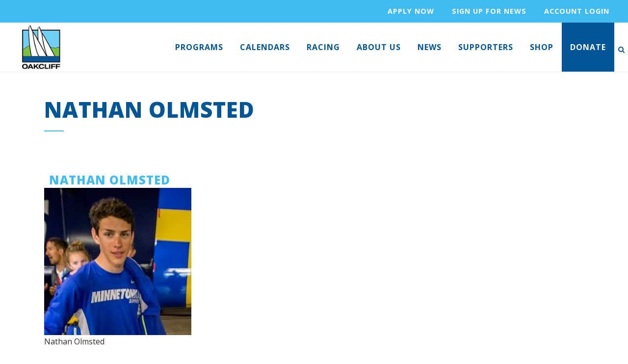

--- FILE ---
content_type: text/html; charset=UTF-8
request_url: https://www.oakcliffsailing.org/bio/nathan-olmsted/
body_size: 16523
content:
<!DOCTYPE html>
<html lang="en-US">
<head>
	<meta charset="UTF-8" />
	
				<meta name="viewport" content="width=device-width,initial-scale=1,user-scalable=no">
		
            
                        <link rel="shortcut icon" type="image/x-icon" href="https://www.oakcliffsailing.org/wp-content/uploads/2019/04/OakcliffFavicon.png">
            <link rel="apple-touch-icon" href="https://www.oakcliffsailing.org/wp-content/uploads/2019/04/OakcliffFavicon.png"/>
        
	<link rel="profile" href="http://gmpg.org/xfn/11" />
	<link rel="pingback" href="https://www.oakcliffsailing.org/xmlrpc.php" />

	<meta name='robots' content='index, follow, max-image-preview:large, max-snippet:-1, max-video-preview:-1' />

	<!-- This site is optimized with the Yoast SEO plugin v26.5 - https://yoast.com/wordpress/plugins/seo/ -->
	<title>Nathan Olmsted - Oakcliff Sailing</title>
	<meta name="description" content="View more information about Nathan Olmsted ." />
	<link rel="canonical" href="https://www.oakcliffsailing.org/bio/nathan-olmsted/" />
	<meta property="og:locale" content="en_US" />
	<meta property="og:type" content="article" />
	<meta property="og:title" content="Nathan Olmsted - Oakcliff Sailing" />
	<meta property="og:description" content="View more information about Nathan Olmsted ." />
	<meta property="og:url" content="https://www.oakcliffsailing.org/bio/nathan-olmsted/" />
	<meta property="og:site_name" content="Oakcliff Sailing" />
	<meta property="article:publisher" content="https://www.facebook.com/Oakcliffsail" />
	<meta property="article:modified_time" content="2022-11-16T17:34:35+00:00" />
	<meta property="og:image" content="https://www.oakcliffsailing.org/wp-content/uploads/2018/02/NathanOlmsted.jpg" />
	<meta property="og:image:width" content="500" />
	<meta property="og:image:height" content="500" />
	<meta property="og:image:type" content="image/jpeg" />
	<meta name="twitter:card" content="summary_large_image" />
	<meta name="twitter:site" content="@OakCliffSail" />
	<meta name="twitter:label1" content="Est. reading time" />
	<meta name="twitter:data1" content="1 minute" />
	<script type="application/ld+json" class="yoast-schema-graph">{"@context":"https://schema.org","@graph":[{"@type":"WebPage","@id":"https://www.oakcliffsailing.org/bio/nathan-olmsted/","url":"https://www.oakcliffsailing.org/bio/nathan-olmsted/","name":"Nathan Olmsted - Oakcliff Sailing","isPartOf":{"@id":"https://www.oakcliffsailing.org/#website"},"primaryImageOfPage":{"@id":"https://www.oakcliffsailing.org/bio/nathan-olmsted/#primaryimage"},"image":{"@id":"https://www.oakcliffsailing.org/bio/nathan-olmsted/#primaryimage"},"thumbnailUrl":"https://i0.wp.com/www.oakcliffsailing.org/wp-content/uploads/2018/02/NathanOlmsted.jpg?fit=500%2C500&ssl=1","datePublished":"2018-02-12T21:24:13+00:00","dateModified":"2022-11-16T17:34:35+00:00","description":"View more information about Nathan Olmsted .","breadcrumb":{"@id":"https://www.oakcliffsailing.org/bio/nathan-olmsted/#breadcrumb"},"inLanguage":"en-US","potentialAction":[{"@type":"ReadAction","target":["https://www.oakcliffsailing.org/bio/nathan-olmsted/"]}]},{"@type":"ImageObject","inLanguage":"en-US","@id":"https://www.oakcliffsailing.org/bio/nathan-olmsted/#primaryimage","url":"https://i0.wp.com/www.oakcliffsailing.org/wp-content/uploads/2018/02/NathanOlmsted.jpg?fit=500%2C500&ssl=1","contentUrl":"https://i0.wp.com/www.oakcliffsailing.org/wp-content/uploads/2018/02/NathanOlmsted.jpg?fit=500%2C500&ssl=1","width":500,"height":500},{"@type":"BreadcrumbList","@id":"https://www.oakcliffsailing.org/bio/nathan-olmsted/#breadcrumb","itemListElement":[{"@type":"ListItem","position":1,"name":"Home","item":"https://www.oakcliffsailing.org/"},{"@type":"ListItem","position":2,"name":"Nathan Olmsted"}]},{"@type":"WebSite","@id":"https://www.oakcliffsailing.org/#website","url":"https://www.oakcliffsailing.org/","name":"Oakcliff Sailing","description":"- Building American Leaders Through Sailing -","publisher":{"@id":"https://www.oakcliffsailing.org/#organization"},"potentialAction":[{"@type":"SearchAction","target":{"@type":"EntryPoint","urlTemplate":"https://www.oakcliffsailing.org/?s={search_term_string}"},"query-input":{"@type":"PropertyValueSpecification","valueRequired":true,"valueName":"search_term_string"}}],"inLanguage":"en-US"},{"@type":"Organization","@id":"https://www.oakcliffsailing.org/#organization","name":"Oakcliff Sailing","url":"https://www.oakcliffsailing.org/","logo":{"@type":"ImageObject","inLanguage":"en-US","@id":"https://www.oakcliffsailing.org/#/schema/logo/image/","url":"https://i1.wp.com/www.oakcliffsailing.org/wp-content/uploads/2015/03/OakcliffLogo.png?fit=87%2C100&ssl=1","contentUrl":"https://i1.wp.com/www.oakcliffsailing.org/wp-content/uploads/2015/03/OakcliffLogo.png?fit=87%2C100&ssl=1","width":87,"height":100,"caption":"Oakcliff Sailing"},"image":{"@id":"https://www.oakcliffsailing.org/#/schema/logo/image/"},"sameAs":["https://www.facebook.com/Oakcliffsail","https://x.com/OakCliffSail","https://instagram.com/oakcliffsailing"]}]}</script>
	<!-- / Yoast SEO plugin. -->


<link rel='dns-prefetch' href='//www.oakcliffsailing.org' />
<link rel='dns-prefetch' href='//www.google.com' />
<link rel='dns-prefetch' href='//secure.gravatar.com' />
<link rel='dns-prefetch' href='//stats.wp.com' />
<link rel='dns-prefetch' href='//fonts.googleapis.com' />
<link rel='dns-prefetch' href='//v0.wordpress.com' />
<link rel='preconnect' href='//i0.wp.com' />
<link rel='preconnect' href='//c0.wp.com' />
<link rel="alternate" type="application/rss+xml" title="Oakcliff Sailing &raquo; Feed" href="https://www.oakcliffsailing.org/feed/" />
<link rel="alternate" type="application/rss+xml" title="Oakcliff Sailing &raquo; Comments Feed" href="https://www.oakcliffsailing.org/comments/feed/" />
<link rel="alternate" title="oEmbed (JSON)" type="application/json+oembed" href="https://www.oakcliffsailing.org/wp-json/oembed/1.0/embed?url=https%3A%2F%2Fwww.oakcliffsailing.org%2Fbio%2Fnathan-olmsted%2F" />
<link rel="alternate" title="oEmbed (XML)" type="text/xml+oembed" href="https://www.oakcliffsailing.org/wp-json/oembed/1.0/embed?url=https%3A%2F%2Fwww.oakcliffsailing.org%2Fbio%2Fnathan-olmsted%2F&#038;format=xml" />
<style id='wp-img-auto-sizes-contain-inline-css' type='text/css'>
img:is([sizes=auto i],[sizes^="auto," i]){contain-intrinsic-size:3000px 1500px}
/*# sourceURL=wp-img-auto-sizes-contain-inline-css */
</style>
<link rel='stylesheet' id='embedpress-css-css' href='https://www.oakcliffsailing.org/wp-content/plugins/embedpress/assets/css/embedpress.css?ver=1764714199' type='text/css' media='all' />
<link rel='stylesheet' id='embedpress-blocks-style-css' href='https://www.oakcliffsailing.org/wp-content/plugins/embedpress/assets/css/blocks.build.css?ver=1764714199' type='text/css' media='all' />
<style id='wp-emoji-styles-inline-css' type='text/css'>

	img.wp-smiley, img.emoji {
		display: inline !important;
		border: none !important;
		box-shadow: none !important;
		height: 1em !important;
		width: 1em !important;
		margin: 0 0.07em !important;
		vertical-align: -0.1em !important;
		background: none !important;
		padding: 0 !important;
	}
/*# sourceURL=wp-emoji-styles-inline-css */
</style>
<link rel='stylesheet' id='wp-block-library-css' href='https://c0.wp.com/c/6.9/wp-includes/css/dist/block-library/style.min.css' type='text/css' media='all' />
<style id='global-styles-inline-css' type='text/css'>
:root{--wp--preset--aspect-ratio--square: 1;--wp--preset--aspect-ratio--4-3: 4/3;--wp--preset--aspect-ratio--3-4: 3/4;--wp--preset--aspect-ratio--3-2: 3/2;--wp--preset--aspect-ratio--2-3: 2/3;--wp--preset--aspect-ratio--16-9: 16/9;--wp--preset--aspect-ratio--9-16: 9/16;--wp--preset--color--black: #000000;--wp--preset--color--cyan-bluish-gray: #abb8c3;--wp--preset--color--white: #ffffff;--wp--preset--color--pale-pink: #f78da7;--wp--preset--color--vivid-red: #cf2e2e;--wp--preset--color--luminous-vivid-orange: #ff6900;--wp--preset--color--luminous-vivid-amber: #fcb900;--wp--preset--color--light-green-cyan: #7bdcb5;--wp--preset--color--vivid-green-cyan: #00d084;--wp--preset--color--pale-cyan-blue: #8ed1fc;--wp--preset--color--vivid-cyan-blue: #0693e3;--wp--preset--color--vivid-purple: #9b51e0;--wp--preset--gradient--vivid-cyan-blue-to-vivid-purple: linear-gradient(135deg,rgb(6,147,227) 0%,rgb(155,81,224) 100%);--wp--preset--gradient--light-green-cyan-to-vivid-green-cyan: linear-gradient(135deg,rgb(122,220,180) 0%,rgb(0,208,130) 100%);--wp--preset--gradient--luminous-vivid-amber-to-luminous-vivid-orange: linear-gradient(135deg,rgb(252,185,0) 0%,rgb(255,105,0) 100%);--wp--preset--gradient--luminous-vivid-orange-to-vivid-red: linear-gradient(135deg,rgb(255,105,0) 0%,rgb(207,46,46) 100%);--wp--preset--gradient--very-light-gray-to-cyan-bluish-gray: linear-gradient(135deg,rgb(238,238,238) 0%,rgb(169,184,195) 100%);--wp--preset--gradient--cool-to-warm-spectrum: linear-gradient(135deg,rgb(74,234,220) 0%,rgb(151,120,209) 20%,rgb(207,42,186) 40%,rgb(238,44,130) 60%,rgb(251,105,98) 80%,rgb(254,248,76) 100%);--wp--preset--gradient--blush-light-purple: linear-gradient(135deg,rgb(255,206,236) 0%,rgb(152,150,240) 100%);--wp--preset--gradient--blush-bordeaux: linear-gradient(135deg,rgb(254,205,165) 0%,rgb(254,45,45) 50%,rgb(107,0,62) 100%);--wp--preset--gradient--luminous-dusk: linear-gradient(135deg,rgb(255,203,112) 0%,rgb(199,81,192) 50%,rgb(65,88,208) 100%);--wp--preset--gradient--pale-ocean: linear-gradient(135deg,rgb(255,245,203) 0%,rgb(182,227,212) 50%,rgb(51,167,181) 100%);--wp--preset--gradient--electric-grass: linear-gradient(135deg,rgb(202,248,128) 0%,rgb(113,206,126) 100%);--wp--preset--gradient--midnight: linear-gradient(135deg,rgb(2,3,129) 0%,rgb(40,116,252) 100%);--wp--preset--font-size--small: 13px;--wp--preset--font-size--medium: 20px;--wp--preset--font-size--large: 36px;--wp--preset--font-size--x-large: 42px;--wp--preset--spacing--20: 0.44rem;--wp--preset--spacing--30: 0.67rem;--wp--preset--spacing--40: 1rem;--wp--preset--spacing--50: 1.5rem;--wp--preset--spacing--60: 2.25rem;--wp--preset--spacing--70: 3.38rem;--wp--preset--spacing--80: 5.06rem;--wp--preset--shadow--natural: 6px 6px 9px rgba(0, 0, 0, 0.2);--wp--preset--shadow--deep: 12px 12px 50px rgba(0, 0, 0, 0.4);--wp--preset--shadow--sharp: 6px 6px 0px rgba(0, 0, 0, 0.2);--wp--preset--shadow--outlined: 6px 6px 0px -3px rgb(255, 255, 255), 6px 6px rgb(0, 0, 0);--wp--preset--shadow--crisp: 6px 6px 0px rgb(0, 0, 0);}:where(.is-layout-flex){gap: 0.5em;}:where(.is-layout-grid){gap: 0.5em;}body .is-layout-flex{display: flex;}.is-layout-flex{flex-wrap: wrap;align-items: center;}.is-layout-flex > :is(*, div){margin: 0;}body .is-layout-grid{display: grid;}.is-layout-grid > :is(*, div){margin: 0;}:where(.wp-block-columns.is-layout-flex){gap: 2em;}:where(.wp-block-columns.is-layout-grid){gap: 2em;}:where(.wp-block-post-template.is-layout-flex){gap: 1.25em;}:where(.wp-block-post-template.is-layout-grid){gap: 1.25em;}.has-black-color{color: var(--wp--preset--color--black) !important;}.has-cyan-bluish-gray-color{color: var(--wp--preset--color--cyan-bluish-gray) !important;}.has-white-color{color: var(--wp--preset--color--white) !important;}.has-pale-pink-color{color: var(--wp--preset--color--pale-pink) !important;}.has-vivid-red-color{color: var(--wp--preset--color--vivid-red) !important;}.has-luminous-vivid-orange-color{color: var(--wp--preset--color--luminous-vivid-orange) !important;}.has-luminous-vivid-amber-color{color: var(--wp--preset--color--luminous-vivid-amber) !important;}.has-light-green-cyan-color{color: var(--wp--preset--color--light-green-cyan) !important;}.has-vivid-green-cyan-color{color: var(--wp--preset--color--vivid-green-cyan) !important;}.has-pale-cyan-blue-color{color: var(--wp--preset--color--pale-cyan-blue) !important;}.has-vivid-cyan-blue-color{color: var(--wp--preset--color--vivid-cyan-blue) !important;}.has-vivid-purple-color{color: var(--wp--preset--color--vivid-purple) !important;}.has-black-background-color{background-color: var(--wp--preset--color--black) !important;}.has-cyan-bluish-gray-background-color{background-color: var(--wp--preset--color--cyan-bluish-gray) !important;}.has-white-background-color{background-color: var(--wp--preset--color--white) !important;}.has-pale-pink-background-color{background-color: var(--wp--preset--color--pale-pink) !important;}.has-vivid-red-background-color{background-color: var(--wp--preset--color--vivid-red) !important;}.has-luminous-vivid-orange-background-color{background-color: var(--wp--preset--color--luminous-vivid-orange) !important;}.has-luminous-vivid-amber-background-color{background-color: var(--wp--preset--color--luminous-vivid-amber) !important;}.has-light-green-cyan-background-color{background-color: var(--wp--preset--color--light-green-cyan) !important;}.has-vivid-green-cyan-background-color{background-color: var(--wp--preset--color--vivid-green-cyan) !important;}.has-pale-cyan-blue-background-color{background-color: var(--wp--preset--color--pale-cyan-blue) !important;}.has-vivid-cyan-blue-background-color{background-color: var(--wp--preset--color--vivid-cyan-blue) !important;}.has-vivid-purple-background-color{background-color: var(--wp--preset--color--vivid-purple) !important;}.has-black-border-color{border-color: var(--wp--preset--color--black) !important;}.has-cyan-bluish-gray-border-color{border-color: var(--wp--preset--color--cyan-bluish-gray) !important;}.has-white-border-color{border-color: var(--wp--preset--color--white) !important;}.has-pale-pink-border-color{border-color: var(--wp--preset--color--pale-pink) !important;}.has-vivid-red-border-color{border-color: var(--wp--preset--color--vivid-red) !important;}.has-luminous-vivid-orange-border-color{border-color: var(--wp--preset--color--luminous-vivid-orange) !important;}.has-luminous-vivid-amber-border-color{border-color: var(--wp--preset--color--luminous-vivid-amber) !important;}.has-light-green-cyan-border-color{border-color: var(--wp--preset--color--light-green-cyan) !important;}.has-vivid-green-cyan-border-color{border-color: var(--wp--preset--color--vivid-green-cyan) !important;}.has-pale-cyan-blue-border-color{border-color: var(--wp--preset--color--pale-cyan-blue) !important;}.has-vivid-cyan-blue-border-color{border-color: var(--wp--preset--color--vivid-cyan-blue) !important;}.has-vivid-purple-border-color{border-color: var(--wp--preset--color--vivid-purple) !important;}.has-vivid-cyan-blue-to-vivid-purple-gradient-background{background: var(--wp--preset--gradient--vivid-cyan-blue-to-vivid-purple) !important;}.has-light-green-cyan-to-vivid-green-cyan-gradient-background{background: var(--wp--preset--gradient--light-green-cyan-to-vivid-green-cyan) !important;}.has-luminous-vivid-amber-to-luminous-vivid-orange-gradient-background{background: var(--wp--preset--gradient--luminous-vivid-amber-to-luminous-vivid-orange) !important;}.has-luminous-vivid-orange-to-vivid-red-gradient-background{background: var(--wp--preset--gradient--luminous-vivid-orange-to-vivid-red) !important;}.has-very-light-gray-to-cyan-bluish-gray-gradient-background{background: var(--wp--preset--gradient--very-light-gray-to-cyan-bluish-gray) !important;}.has-cool-to-warm-spectrum-gradient-background{background: var(--wp--preset--gradient--cool-to-warm-spectrum) !important;}.has-blush-light-purple-gradient-background{background: var(--wp--preset--gradient--blush-light-purple) !important;}.has-blush-bordeaux-gradient-background{background: var(--wp--preset--gradient--blush-bordeaux) !important;}.has-luminous-dusk-gradient-background{background: var(--wp--preset--gradient--luminous-dusk) !important;}.has-pale-ocean-gradient-background{background: var(--wp--preset--gradient--pale-ocean) !important;}.has-electric-grass-gradient-background{background: var(--wp--preset--gradient--electric-grass) !important;}.has-midnight-gradient-background{background: var(--wp--preset--gradient--midnight) !important;}.has-small-font-size{font-size: var(--wp--preset--font-size--small) !important;}.has-medium-font-size{font-size: var(--wp--preset--font-size--medium) !important;}.has-large-font-size{font-size: var(--wp--preset--font-size--large) !important;}.has-x-large-font-size{font-size: var(--wp--preset--font-size--x-large) !important;}
/*# sourceURL=global-styles-inline-css */
</style>

<style id='classic-theme-styles-inline-css' type='text/css'>
/*! This file is auto-generated */
.wp-block-button__link{color:#fff;background-color:#32373c;border-radius:9999px;box-shadow:none;text-decoration:none;padding:calc(.667em + 2px) calc(1.333em + 2px);font-size:1.125em}.wp-block-file__button{background:#32373c;color:#fff;text-decoration:none}
/*# sourceURL=/wp-includes/css/classic-themes.min.css */
</style>
<link rel='stylesheet' id='awsm-ead-public-css' href='https://www.oakcliffsailing.org/wp-content/plugins/embed-any-document/css/embed-public.min.css?ver=2.7.11' type='text/css' media='all' />
<link rel='stylesheet' id='contact-form-7-css' href='https://www.oakcliffsailing.org/wp-content/plugins/contact-form-7/includes/css/styles.css?ver=6.1.4' type='text/css' media='all' />
<link rel='stylesheet' id='simple-banner-style-css' href='https://www.oakcliffsailing.org/wp-content/plugins/simple-banner/simple-banner.css?ver=3.1.2' type='text/css' media='all' />
<link rel='stylesheet' id='mediaelement-css' href='https://c0.wp.com/c/6.9/wp-includes/js/mediaelement/mediaelementplayer-legacy.min.css' type='text/css' media='all' />
<link rel='stylesheet' id='wp-mediaelement-css' href='https://c0.wp.com/c/6.9/wp-includes/js/mediaelement/wp-mediaelement.min.css' type='text/css' media='all' />
<link rel='stylesheet' id='bridge-default-style-css' href='https://www.oakcliffsailing.org/wp-content/themes/bridge/style.css?ver=6.9' type='text/css' media='all' />
<link rel='stylesheet' id='bridge-qode-font_awesome-css' href='https://www.oakcliffsailing.org/wp-content/themes/bridge/css/font-awesome/css/font-awesome.min.css?ver=6.9' type='text/css' media='all' />
<link rel='stylesheet' id='bridge-qode-font_awesome_5-css' href='https://www.oakcliffsailing.org/wp-content/themes/bridge/css/font-awesome-5/css/font-awesome-5.min.css?ver=6.9' type='text/css' media='all' />
<link rel='stylesheet' id='bridge-stylesheet-css' href='https://www.oakcliffsailing.org/wp-content/themes/bridge/css/stylesheet.min.css?ver=6.9' type='text/css' media='all' />
<style id='bridge-stylesheet-inline-css' type='text/css'>
   .postid-150393.disabled_footer_top .footer_top_holder, .postid-150393.disabled_footer_bottom .footer_bottom_holder { display: none;}


/*# sourceURL=bridge-stylesheet-inline-css */
</style>
<link rel='stylesheet' id='bridge-print-css' href='https://www.oakcliffsailing.org/wp-content/themes/bridge/css/print.css?ver=6.9' type='text/css' media='all' />
<link rel='stylesheet' id='bridge-style-dynamic-css' href='https://www.oakcliffsailing.org/wp-content/themes/bridge/css/style_dynamic_callback.php?ver=6.9' type='text/css' media='all' />
<link rel='stylesheet' id='bridge-responsive-css' href='https://www.oakcliffsailing.org/wp-content/themes/bridge/css/responsive.min.css?ver=6.9' type='text/css' media='all' />
<link rel='stylesheet' id='bridge-style-dynamic-responsive-css' href='https://www.oakcliffsailing.org/wp-content/themes/bridge/css/style_dynamic_responsive_callback.php?ver=6.9' type='text/css' media='all' />
<link rel='stylesheet' id='bridge-style-handle-google-fonts-css' href='https://fonts.googleapis.com/css?family=Raleway%3A100%2C200%2C300%2C400%2C500%2C600%2C700%2C800%2C900%2C100italic%2C300italic%2C400italic%2C700italic%7COpen+Sans%3A100%2C200%2C300%2C400%2C500%2C600%2C700%2C800%2C900%2C100italic%2C300italic%2C400italic%2C700italic&#038;subset=latin%2Clatin-ext&#038;ver=1.0.0' type='text/css' media='all' />
<link rel='stylesheet' id='bridge-core-dashboard-style-css' href='https://www.oakcliffsailing.org/wp-content/plugins/bridge-core/modules/core-dashboard/assets/css/core-dashboard.min.css?ver=6.9' type='text/css' media='all' />
<link rel='stylesheet' id='simple-social-icons-font-css' href='https://www.oakcliffsailing.org/wp-content/plugins/simple-social-icons/css/style.css?ver=3.0.2' type='text/css' media='all' />
<!--n2css--><!--n2js--><script type="text/javascript" src="https://c0.wp.com/c/6.9/wp-includes/js/jquery/jquery.min.js" id="jquery-core-js"></script>
<script type="text/javascript" src="https://c0.wp.com/c/6.9/wp-includes/js/jquery/jquery-migrate.min.js" id="jquery-migrate-js"></script>
<script type="text/javascript" id="simple-banner-script-js-before">
/* <![CDATA[ */
const simpleBannerScriptParams = {"pro_version_enabled":"","debug_mode":"","id":150393,"version":"3.1.2","banner_params":[{"hide_simple_banner":"no","simple_banner_prepend_element":"body","simple_banner_position":"static","header_margin":"","header_padding":"","wp_body_open_enabled":"","wp_body_open":true,"simple_banner_z_index":"","simple_banner_text":"<ul><li><a href=\"https:\/\/secure.oakcliffsailing.org\/forms\/2026-program-application-1\">Apply Now<\/a><\/li><li><a href=\"https:\/\/secure.oakcliffsailing.org\/np\/clients\/oakcliffsailing\/account.jsp?forwardedFromSecureDomain=1\">Sign up for news<\/a><\/li><li><a href=\"https:\/\/secure.oakcliffsailing.org\/np\/clients\/oakcliffsailing\/login.jsp\">Account login<\/a><\/li><\/ul>","disabled_on_current_page":false,"disabled_pages_array":[],"is_current_page_a_post":false,"disabled_on_posts":"","simple_banner_disabled_page_paths":"","simple_banner_font_size":"","simple_banner_color":"#40bcf2","simple_banner_text_color":"","simple_banner_link_color":"#FFFFFF","simple_banner_close_color":"","simple_banner_custom_css":"font-family: 'Open Sans', sans-serif;","simple_banner_scrolling_custom_css":"","simple_banner_text_custom_css":"","simple_banner_button_css":"","site_custom_css":"","keep_site_custom_css":"","site_custom_js":"","keep_site_custom_js":"","close_button_enabled":"","close_button_expiration":"","close_button_cookie_set":false,"current_date":{"date":"2026-01-25 23:26:28.282057","timezone_type":3,"timezone":"UTC"},"start_date":{"date":"2026-01-25 23:26:28.282063","timezone_type":3,"timezone":"UTC"},"end_date":{"date":"2026-01-25 23:26:28.282067","timezone_type":3,"timezone":"UTC"},"simple_banner_start_after_date":"","simple_banner_remove_after_date":"","simple_banner_insert_inside_element":""}]}
//# sourceURL=simple-banner-script-js-before
/* ]]> */
</script>
<script type="text/javascript" src="https://www.oakcliffsailing.org/wp-content/plugins/simple-banner/simple-banner.js?ver=3.1.2" id="simple-banner-script-js"></script>
<link rel="https://api.w.org/" href="https://www.oakcliffsailing.org/wp-json/" /><link rel="EditURI" type="application/rsd+xml" title="RSD" href="https://www.oakcliffsailing.org/xmlrpc.php?rsd" />
<meta name="generator" content="WordPress 6.9" />
<!-- Begin Constant Contact Active Forms -->
<script> var _ctct_m = "c012e29d5de34a5860e22862cffd8ff3"; </script>
<script id="signupScript" src="//static.ctctcdn.com/js/signup-form-widget/current/signup-form-widget.min.js" async defer></script>
<!-- End Constant Contact Active Forms -->
<!-- Google tag (gtag.js) -->
<script async src="https://www.googletagmanager.com/gtag/js?id=G-3D5D1F9K94"></script>
<script>
  window.dataLayer = window.dataLayer || [];
  function gtag(){dataLayer.push(arguments);}
  gtag('js', new Date());

  gtag('config', 'G-3D5D1F9K94');
</script><style id="simple-banner-position" type="text/css">.simple-banner{position:static;}</style><style id="simple-banner-background-color" type="text/css">.simple-banner{background:#40bcf2;}</style><style id="simple-banner-text-color" type="text/css">.simple-banner .simple-banner-text{color: #ffffff;}</style><style id="simple-banner-link-color" type="text/css">.simple-banner .simple-banner-text a{color:#FFFFFF;}</style><style id="simple-banner-z-index" type="text/css">.simple-banner{z-index: 99999;}</style><style id="simple-banner-custom-css" type="text/css">.simple-banner{font-family: 'Open Sans', sans-serif;}</style><style id="simple-banner-site-custom-css-dummy" type="text/css"></style><script id="simple-banner-site-custom-js-dummy" type="text/javascript"></script>	<style>img#wpstats{display:none}</style>
		<meta name="generator" content="Elementor 3.33.2; features: additional_custom_breakpoints; settings: css_print_method-external, google_font-enabled, font_display-auto">
			<style>
				.e-con.e-parent:nth-of-type(n+4):not(.e-lazyloaded):not(.e-no-lazyload),
				.e-con.e-parent:nth-of-type(n+4):not(.e-lazyloaded):not(.e-no-lazyload) * {
					background-image: none !important;
				}
				@media screen and (max-height: 1024px) {
					.e-con.e-parent:nth-of-type(n+3):not(.e-lazyloaded):not(.e-no-lazyload),
					.e-con.e-parent:nth-of-type(n+3):not(.e-lazyloaded):not(.e-no-lazyload) * {
						background-image: none !important;
					}
				}
				@media screen and (max-height: 640px) {
					.e-con.e-parent:nth-of-type(n+2):not(.e-lazyloaded):not(.e-no-lazyload),
					.e-con.e-parent:nth-of-type(n+2):not(.e-lazyloaded):not(.e-no-lazyload) * {
						background-image: none !important;
					}
				}
			</style>
					<style type="text/css" id="wp-custom-css">
			.donate a {background-color: #005696!important; color: #ffffff!important; }
.donate a:hover {background-color: #7AC14E!important;}
.footer_top .widget {padding-top: 30px;}
.footer_bottom .textwidget {padding-top: 20px;}
p.latest_post_two_excerpt {font-size: 14px;}
.latest_post_two_holder .latest_post_two_info_inner img {display: none;}
.latest_post_two_holder .latest_post_two_info {padding: 6px 20px}
.latest_post_two_holder .latest_post_two_text {padding: 51px 33px 28px;}
.latest_post_two_holder .latest_post_two_info_inner .post_info_author_name {display: none;}
.home a.qbutton.small {float: right; margin-top: 20px}
.simple-banner .simple-banner-text{font-size: .9em; text-transform: uppercase; letter-spacing: 1px;}
#cc_form_1 input.t {padding: 10px!important; width: 100%;}
#cc_form_1 input.t {padding-top: 0.5em!important;}
.gform_wrapper input[type=submit] {border: 2px solid white!important; color: white!important; }
.gform_wrapper input[type=submit]:hover {background-color: #40BCF2!important; color: #005696!important;}
.drop_down .narrow .second .inner ul li {width: 400px;}
.header_bottom {padding: 0px!important;}

@media screen and (min-width: 1001px) and (max-width: 1025px) {
   
    nav.main_menu > ul > li > a {
        font-size: 14px !important;
        padding: 0 12px !important;
    }
}
@media screen and (min-width: 1001px) and (max-width: 1120px) {
   
    nav.main_menu > ul > li > a {
        font-size: 14px !important;
        padding: 0 12px !important;
    }
}

iframe {
    display:block;
    width:100%;
}
@media screen and (min-width: 800px) and (max-width: 1000px) {
		.latest_post_two_holder.four_columns>ul>li:nth-child(2n+1), .latest_post_two_holder.three_columns>ul>li:nth-child(2n+1), .latest_post_two_holder.three_columns>ul>li, .masonry_gallery_holder.three_columns .grid-sizer, .latest_post_two_holder .latest_post_two_image a, .latest_post_two_holder .latest_post_two_image img {width: 100%!important;}
}
.content .container .container_inner.page_container_inner, .full_page_container_inner
{padding: 30px 0 30px 0;}
.post_content_holder .post_text .post_info {display: none;}
.contact_form, .wpcf7 {background-color: #f2f2f2; padding: 30px;}
.single-team_member .post_image {
width: 30%!important;
}
.single-team_member .date {display: none;}
.single-team_member .team-position {font-weight: bold;}
#emailnews a {color: #ffffff; font-size: 16px;}
#emailnews ul {list-style-type: none; text-transform: uppercase; padding: 6px 0 0 0;}
#emailnews {border: 2px solid #40bcf2; padding: 20px;}
.element-5 a {color: #40bcf2; font-weight: 800; font-size: 22px; text-transform: uppercase; letter-spacing: 1px; }
#team-177689 .item a {color: #40bcf2; font-weight: 800; text-transform: uppercase; letter-spacing: 1px;}
#archiveList a {color: #ffffff; text-transform: uppercase; }
#archiveList {text-align: center; padding-top: 20px;}
#archiveList ul li {list-style-type: none;}

.elementor-column-gap-default>.elementor-row>.elementor-column>.elementor-element-populated {padding: 0px!important;}

.ctct-form-embed.form_0 .ctct-form-defaults {background: none!important; font-family: 'Open Sans', sans-serif!important; }

.ctct-form-embed.form_0 .ctct-form-defaults .ctct-form-text, .ctct-form-embed.form_0 .ctct-form-defaults .ctct-gdpr-text {color: #FFFFFF!important;}
#email_address_label_0 {color: #ffffff!important;}

#ctct_form_0 > button {text-transform: uppercase; font-family: 'Open Sans', sans-serif!important; font-weight: 800; letter-spacing: 1px;}
#success_message_0 > h2 {color: #ffffff;}

.supportbutton {background-color: #40bcf2; padding: 10px 60px; border-radius: 3px;color: #FFFFFF!important; text-transform: uppercase; font-weight: 800; letter-spacing: 1px;}
.calendarbutton {background-color: #40bcf2; padding: 10px 60px; border-radius: 3px;color: #FFFFFF!important; text-transform: uppercase; font-weight: 800; letter-spacing: 1px;}
.footer_top a:not(.qbutton):hover {color: #005696!important;}
div.ctct-form-embed div.ctct-form-defaults {padding: 8px!important;}
.footerlogo {padding: 0 0 0 100px; position: relative;}
.footerlogo img {left: 0; position: absolute; top: 0; width: 90px;}
#simple-social-icons-11 {padding-top: 0px!important;}

.qode_clients .qode_client_holder {margin-bottom: 20px;}

@media only screen and (max-width: 1000px){
	.qode_clients.five_columns .qode_client_holder {width: 19%!important;} }

@media only screen and (max-width: 768px){
	.qode_clients.five_columns .qode_client_holder {width: 50%!important;}
	.footer_top a:not(.qbutton) {font-size: 11px;}
}
.mobile_menu_button {padding-left: 10px;}

#sponsors1 img {filter:grayscale(100%); 
            transition:.5s ease-in-out;}
#sponsors1 img:hover{ 
	filter:grayscale(0%); }
#sponsors2 img {filter:grayscale(100%); 
            transition:.5s ease-in-out;}
#sponsors2 img:hover{ 
	filter:grayscale(0%); }
.tags_text {display: none;}
.racinglinks a {color: #18a8d8;}
.racinglinks a:hover {text-decoration: underline;}
.wp-block-button .wp-block-button__link {border: 2px solid #40BCF2; color: #40BCF2;}
.wp-block-button .wp-block-button__link:hover {background-color: #005696; border: 2px solid #40BCF2;}
.footerbutton {background-color: #40BCF2; border: 0px; width: 50%; padding: 10px 0; font-size: 16px; font-weight: 800; letter-spacing: 1px; color: #ffffff; text-transform: uppercase; border-radius: 3px; font-family: 'Open Sans', sans-serif;}
.footerbutton a {color: #ffffff;}
.q_team .q_team_description_inner p {font-size: 14px;}
.q_team .q_team_title_holder .q_team_name {color:#40bcf2; font-weight: 800; font-size: 22px; letter-spacing: 1px;}
.q_team .q_team_text_inner .separator {background-color: #40bcf2;}
.q_team .q_team_description_inner {padding: 0 30px!important;}
.post_text_inner .entry_title {text-align: left;padding: 0px 10px;}
.post_text_inner .post_excerpt {padding: 0px 10px; text-align: left;}
.simple-banner-text ul {text-align: right; }
.simple-banner-text li {display: inline; padding: 0px 18px;}

@media only screen and (max-width: 768px){
	.simple-banner-text ul {text-align: center; font-size: 12px;}
	.simple-banner-text li {padding: 4px 8px; display: block;}}		</style>
		</head>

<body class="wp-singular team_member-template-default single single-team_member postid-150393 wp-theme-bridge bridge-core-3.3.4.5 eio-default qode-optimizer-1.0.4  footer_responsive_adv qode-overridden-elementors-fonts qode-theme-ver-30.8.8.5 qode-theme-bridge qode_advanced_footer_responsive_1000 elementor-default elementor-kit-192169" itemscope itemtype="http://schema.org/WebPage">




<div class="wrapper">
	<div class="wrapper_inner">

    
		<!-- Google Analytics start -->
					<script>
				var _gaq = _gaq || [];
				_gaq.push(['_setAccount', 'UA-13118549-1']);
				_gaq.push(['_trackPageview']);

				(function() {
					var ga = document.createElement('script'); ga.type = 'text/javascript'; ga.async = true;
					ga.src = ('https:' == document.location.protocol ? 'https://ssl' : 'http://www') + '.google-analytics.com/ga.js';
					var s = document.getElementsByTagName('script')[0]; s.parentNode.insertBefore(ga, s);
				})();
			</script>
				<!-- Google Analytics end -->

		
	<header class=" scroll_header_top_area  regular transparent with_border with_hover_bg_color page_header">
    <div class="header_inner clearfix">
        
<form role="search" action="https://www.oakcliffsailing.org/" class="qode_search_form_3" method="get">
	                <div class="form_holder_outer">
                    <div class="form_holder">

                        <input type="text" placeholder="Search" name="s" class="qode_search_field" autocomplete="off" />
                        <div class="qode_search_close">
                            <a href="#">
								<i class="qode_icon_font_awesome fa fa-times " ></i>                            </a>
                        </div>
                    </div>
                </div>
				</form>        <div class="header_top_bottom_holder">
            
            <div class="header_bottom clearfix" style=' background-color:rgba(255, 255, 255, 0);' >
                
                            <div class="header_inner_left">
                                									<div class="mobile_menu_button">
		<span>
			<i class="qode_icon_font_awesome fa fa-bars " ></i>		</span>
	</div>
                                <div class="logo_wrapper" >
	<div class="q_logo">
		<a itemprop="url" href="https://www.oakcliffsailing.org/" >
             <img itemprop="image" class="normal" src="https://www.oakcliffsailing.org/wp-content/uploads/2015/03/OakcliffLogo.png" alt="Logo"> 			 <img itemprop="image" class="light" src="https://www.oakcliffsailing.org/wp-content/uploads/2020/09/OakcliffLogo.png" alt="Logo"/> 			 <img itemprop="image" class="dark" src="https://www.oakcliffsailing.org/wp-content/uploads/2020/09/OakcliffLogo.png" alt="Logo"/> 			 <img itemprop="image" class="sticky" src="https://www.oakcliffsailing.org/wp-content/themes/bridge/img/logo_black.png" alt="Logo"/> 			 <img itemprop="image" class="mobile" src="https://www.oakcliffsailing.org/wp-content/uploads/2015/03/OakcliffLogo.png" alt="Logo"/> 					</a>
	</div>
	</div>                                                            </div>
                                                                    <div class="header_inner_right">
                                        <div class="side_menu_button_wrapper right">
                                                                                                                                    <div class="side_menu_button">
                                                	<a class="search_button search_covers_header normal" href="javascript:void(0)">
		<i class="qode_icon_font_awesome fa fa-search " ></i>	</a>

	                                                                                                
                                            </div>
                                        </div>
                                    </div>
                                
                                
                                <nav class="main_menu drop_down right">
                                    <ul id="menu-mainmenu" class=""><li id="nav-menu-item-14" class="menu-item menu-item-type-post_type menu-item-object-page menu-item-has-children  has_sub narrow"><a href="https://www.oakcliffsailing.org/programs/" class=""><i class="menu_icon blank fa"></i><span>Programs</span><span class="plus"></span></a>
<div class="second"><div class="inner"><ul>
	<li id="nav-menu-item-200254" class="menu-item menu-item-type-post_type menu-item-object-page "><a href="https://www.oakcliffsailing.org/programs/" class=""><i class="menu_icon blank fa"></i><span>Programs</span><span class="plus"></span></a></li>
	<li id="nav-menu-item-380416" class="menu-item menu-item-type-custom menu-item-object-custom menu-item-has-children sub"><a href="https://www.oakcliffsailing.org/oakcliffs-high-performance-high-school/" class=""><i class="menu_icon blank fa"></i><span>High Performance High School</span><span class="plus"></span><i class="q_menu_arrow fa fa-angle-right"></i></a>
	<ul>
		<li id="nav-menu-item-380419" class="menu-item menu-item-type-custom menu-item-object-custom "><a href="https://secure.oakcliffsailing.org/np/clients/oakcliffsailing/survey.jsp?surveyId=50" class=""><i class="menu_icon blank fa"></i><span>Apply</span><span class="plus"></span></a></li>
		<li id="nav-menu-item-380417" class="menu-item menu-item-type-post_type menu-item-object-page "><a href="https://www.oakcliffsailing.org/programs/acorn-programs/housing-logistics/" class=""><i class="menu_icon blank fa"></i><span>Housing and Logistics</span><span class="plus"></span></a></li>
		<li id="nav-menu-item-380418" class="menu-item menu-item-type-post_type menu-item-object-page "><a href="https://www.oakcliffsailing.org/programs/acorn-programs/apply/scholarships/" class=""><i class="menu_icon blank fa"></i><span>Scholarships</span><span class="plus"></span></a></li>
	</ul>
</li>
	<li id="nav-menu-item-149802" class="menu-item menu-item-type-post_type menu-item-object-page menu-item-has-children sub"><a href="https://www.oakcliffsailing.org/programs/sapling-apprenticeship/" class=""><i class="menu_icon blank fa"></i><span>Sapling Program</span><span class="plus"></span><i class="q_menu_arrow fa fa-angle-right"></i></a>
	<ul>
		<li id="nav-menu-item-6041" class="menu-item menu-item-type-post_type menu-item-object-page "><a href="https://www.oakcliffsailing.org/programs/acorn-programs/apply/" class=""><i class="menu_icon blank fa"></i><span>Apply</span><span class="plus"></span></a></li>
		<li id="nav-menu-item-6420" class="menu-item menu-item-type-post_type menu-item-object-page "><a href="https://www.oakcliffsailing.org/programs/acorn-programs/housing-logistics/" class=""><i class="menu_icon blank fa"></i><span>Housing and Logistics</span><span class="plus"></span></a></li>
		<li id="nav-menu-item-6419" class="menu-item menu-item-type-post_type menu-item-object-page "><a href="https://www.oakcliffsailing.org/programs/acorn-programs/apply/scholarships/" class=""><i class="menu_icon blank fa"></i><span>Scholarships</span><span class="plus"></span></a></li>
	</ul>
</li>
	<li id="nav-menu-item-8" class="menu-item menu-item-type-post_type menu-item-object-page menu-item-has-children sub"><a href="https://www.oakcliffsailing.org/programs/acorn-programs/" class=""><i class="menu_icon blank fa"></i><span>Acorn Programs</span><span class="plus"></span><i class="q_menu_arrow fa fa-angle-right"></i></a>
	<ul>
		<li id="nav-menu-item-382080" class="menu-item menu-item-type-post_type menu-item-object-page "><a href="https://www.oakcliffsailing.org/maxi-acorn-program/" class=""><i class="menu_icon blank fa"></i><span>Midwest Acorn Program</span><span class="plus"></span></a></li>
		<li id="nav-menu-item-381540" class="menu-item menu-item-type-post_type menu-item-object-page "><a href="https://www.oakcliffsailing.org/high-performance-acorn-program/" class=""><i class="menu_icon blank fa"></i><span>High Performance Acorn Program</span><span class="plus"></span></a></li>
		<li id="nav-menu-item-381541" class="menu-item menu-item-type-post_type menu-item-object-page "><a href="https://www.oakcliffsailing.org/offshore-acorn-program/" class=""><i class="menu_icon blank fa"></i><span>Offshore Acorn Program</span><span class="plus"></span></a></li>
		<li id="nav-menu-item-381539" class="menu-item menu-item-type-post_type menu-item-object-page "><a href="https://www.oakcliffsailing.org/match-racing-acorns-in-partnership-with-the-world-match-racing-tour/" class=""><i class="menu_icon blank fa"></i><span>Match Racing Acorns in Partnership with the World Match Racing Tour</span><span class="plus"></span></a></li>
		<li id="nav-menu-item-383785" class="menu-item menu-item-type-post_type menu-item-object-page "><a href="https://www.oakcliffsailing.org/programs/acorn-programs/12m-world-championships-2023/" class=""><i class="menu_icon blank fa"></i><span>12 Metre World Championships 2026</span><span class="plus"></span></a></li>
		<li id="nav-menu-item-149945" class="menu-item menu-item-type-post_type menu-item-object-page "><a href="https://www.oakcliffsailing.org/programs/acorn-programs/housing-logistics/" class=""><i class="menu_icon blank fa"></i><span>Housing and Logistics</span><span class="plus"></span></a></li>
		<li id="nav-menu-item-149947" class="menu-item menu-item-type-post_type menu-item-object-page "><a href="https://www.oakcliffsailing.org/programs/acorn-programs/apply/scholarships/" class=""><i class="menu_icon blank fa"></i><span>Scholarships</span><span class="plus"></span></a></li>
	</ul>
</li>
	<li id="nav-menu-item-20" class="menu-item menu-item-type-post_type menu-item-object-page "><a href="https://www.oakcliffsailing.org/programs/custom-training/" class=""><i class="menu_icon blank fa"></i><span>Custom Coaching and Charters</span><span class="plus"></span></a></li>
	<li id="nav-menu-item-6400" class="menu-item menu-item-type-post_type menu-item-object-page "><a href="https://www.oakcliffsailing.org/programs/corporate-team-building/" class=""><i class="menu_icon blank fa"></i><span>Corporate Team Building</span><span class="plus"></span></a></li>
	<li id="nav-menu-item-386950" class="menu-item menu-item-type-post_type menu-item-object-page "><a href="https://www.oakcliffsailing.org/2026-oakcliff-safety-at-sea-seminars/" class=""><i class="menu_icon blank fa"></i><span>Oakcliff Safety At Sea Seminars</span><span class="plus"></span></a></li>
	<li id="nav-menu-item-149543" class="menu-item menu-item-type-custom menu-item-object-custom "><a target="_blank" href="https://issuu.com/oakcliffsailing/docs/2026_oakcliff_brochure?fr=xKAE9_zU1NQ" class=""><i class="menu_icon blank fa"></i><span>2026 Oakcliff Brochure</span><span class="plus"></span></a></li>
	<li id="nav-menu-item-175721" class="menu-item menu-item-type-post_type menu-item-object-page "><a href="https://www.oakcliffsailing.org/oakcliff-campus-virtual-tour/" class=""><i class="menu_icon blank fa"></i><span>Oakcliff Campus Virtual Tour</span><span class="plus"></span></a></li>
</ul></div></div>
</li>
<li id="nav-menu-item-150288" class="menu-item menu-item-type-custom menu-item-object-custom menu-item-has-children  has_sub narrow"><a target="_blank" href="https://secure.oakcliffsailing.org/np/clients/oakcliffsailing/publicaccess/eventCalendarBig.jsp" class=""><i class="menu_icon blank fa"></i><span>Calendars</span><span class="plus"></span></a>
<div class="second"><div class="inner"><ul>
	<li id="nav-menu-item-386403" class="menu-item menu-item-type-custom menu-item-object-custom "><a target="_blank" href="https://oakcliff.racingcalendar.org/" class=""><i class="menu_icon blank fa"></i><span>RacingCalendar.org</span><span class="plus"></span></a></li>
</ul></div></div>
</li>
<li id="nav-menu-item-11" class="menu-item menu-item-type-post_type menu-item-object-page menu-item-has-children  has_sub narrow"><a href="https://www.oakcliffsailing.org/programs/racing/" class=""><i class="menu_icon blank fa"></i><span>Racing</span><span class="plus"></span></a>
<div class="second"><div class="inner"><ul>
	<li id="nav-menu-item-380353" class="menu-item menu-item-type-post_type menu-item-object-page "><a href="https://www.oakcliffsailing.org/programs/racing/" class=""><i class="menu_icon blank fa"></i><span>Racing</span><span class="plus"></span></a></li>
	<li id="nav-menu-item-380222" class="menu-item menu-item-type-post_type menu-item-object-page "><a href="https://www.oakcliffsailing.org/regattas/" class=""><i class="menu_icon blank fa"></i><span>2026 Regattas</span><span class="plus"></span></a></li>
</ul></div></div>
</li>
<li id="nav-menu-item-23" class="menu-item menu-item-type-post_type menu-item-object-page menu-item-has-children  has_sub narrow"><a href="https://www.oakcliffsailing.org/about-oakcliff/" class=""><i class="menu_icon blank fa"></i><span>About Us</span><span class="plus"></span></a>
<div class="second"><div class="inner"><ul>
	<li id="nav-menu-item-200268" class="menu-item menu-item-type-post_type menu-item-object-page "><a href="https://www.oakcliffsailing.org/about-oakcliff/" class=""><i class="menu_icon blank fa"></i><span>About Oakcliff</span><span class="plus"></span></a></li>
	<li id="nav-menu-item-380223" class="menu-item menu-item-type-post_type menu-item-object-page "><a href="https://www.oakcliffsailing.org/oakcliff-olympic-helix/" class=""><i class="menu_icon blank fa"></i><span>Oakcliff Olympic Helix</span><span class="plus"></span></a></li>
	<li id="nav-menu-item-385722" class="menu-item menu-item-type-post_type menu-item-object-page "><a href="https://www.oakcliffsailing.org/leadership-for-olympic-sailing/" class=""><i class="menu_icon blank fa"></i><span>Leadership for Olympic Sailing</span><span class="plus"></span></a></li>
	<li id="nav-menu-item-200359" class="menu-item menu-item-type-post_type menu-item-object-page "><a href="https://www.oakcliffsailing.org/about-oakcliff/oakcliff-fleet/" class=""><i class="menu_icon blank fa"></i><span>Oakcliff Fleet</span><span class="plus"></span></a></li>
	<li id="nav-menu-item-6222" class="menu-item menu-item-type-post_type menu-item-object-page menu-item-has-children sub"><a href="https://www.oakcliffsailing.org/about-oakcliff/staff/" class=""><i class="menu_icon blank fa"></i><span>Oakcliff Sailing Staff</span><span class="plus"></span><i class="q_menu_arrow fa fa-angle-right"></i></a>
	<ul>
		<li id="nav-menu-item-158529" class="menu-item menu-item-type-custom menu-item-object-custom "><a target="_blank" href="https://aquafrui.wixsite.com/oakcliffracecrew" class=""><i class="menu_icon blank fa"></i><span>Hire a Graduate</span><span class="plus"></span></a></li>
	</ul>
</li>
	<li id="nav-menu-item-7810" class="menu-item menu-item-type-post_type menu-item-object-page "><a href="https://www.oakcliffsailing.org/about-oakcliff/job-openings/" class=""><i class="menu_icon blank fa"></i><span>Job Openings</span><span class="plus"></span></a></li>
	<li id="nav-menu-item-6221" class="menu-item menu-item-type-post_type menu-item-object-page "><a href="https://www.oakcliffsailing.org/about-oakcliff/getting-to-oakcliff/" class=""><i class="menu_icon blank fa"></i><span>Getting to Oakcliff</span><span class="plus"></span></a></li>
	<li id="nav-menu-item-385654" class="menu-item menu-item-type-post_type menu-item-object-page "><a href="https://www.oakcliffsailing.org/about-oakcliff/oakcliff-policy-2/" class=""><i class="menu_icon blank fa"></i><span>Oakcliff Policy</span><span class="plus"></span></a></li>
	<li id="nav-menu-item-6297" class="menu-item menu-item-type-post_type menu-item-object-page "><a href="https://www.oakcliffsailing.org/about-oakcliff/where-to-stay/" class=""><i class="menu_icon blank fa"></i><span>Where to Stay</span><span class="plus"></span></a></li>
	<li id="nav-menu-item-380864" class="menu-item menu-item-type-post_type menu-item-object-page "><a href="https://www.oakcliffsailing.org/oakcliff-campus-virtual-tour/" class=""><i class="menu_icon blank fa"></i><span>Oakcliff Campus Virtual Tour</span><span class="plus"></span></a></li>
	<li id="nav-menu-item-6228" class="menu-item menu-item-type-post_type menu-item-object-page menu-item-has-children sub"><a href="https://www.oakcliffsailing.org/about-oakcliff/saplings/" class=""><i class="menu_icon blank fa"></i><span>Saplings</span><span class="plus"></span><i class="q_menu_arrow fa fa-angle-right"></i></a>
	<ul>
		<li id="nav-menu-item-384341" class="menu-item menu-item-type-post_type menu-item-object-page "><a href="https://www.oakcliffsailing.org/about-oakcliff/saplings/2023-saplings/" class=""><i class="menu_icon blank fa"></i><span>2023 Saplings</span><span class="plus"></span></a></li>
		<li id="nav-menu-item-382988" class="menu-item menu-item-type-post_type menu-item-object-page "><a href="https://www.oakcliffsailing.org/about-oakcliff/saplings/2022-saplings/" class=""><i class="menu_icon blank fa"></i><span>2022 Saplings</span><span class="plus"></span></a></li>
		<li id="nav-menu-item-211311" class="menu-item menu-item-type-post_type menu-item-object-page "><a href="https://www.oakcliffsailing.org/about-oakcliff/saplings/2020-saplings/" class=""><i class="menu_icon blank fa"></i><span>2020 Saplings</span><span class="plus"></span></a></li>
		<li id="nav-menu-item-159674" class="menu-item menu-item-type-post_type menu-item-object-page "><a href="https://www.oakcliffsailing.org/about-oakcliff/saplings/2019-saplings/" class=""><i class="menu_icon blank fa"></i><span>2019 Saplings</span><span class="plus"></span></a></li>
		<li id="nav-menu-item-159415" class="menu-item menu-item-type-post_type menu-item-object-page "><a href="https://www.oakcliffsailing.org/about-oakcliff/saplings/2018-saplings/" class=""><i class="menu_icon blank fa"></i><span>2018 Saplings</span><span class="plus"></span></a></li>
		<li id="nav-menu-item-150554" class="menu-item menu-item-type-post_type menu-item-object-page "><a href="https://www.oakcliffsailing.org/about-oakcliff/saplings/2017-saplings/" class=""><i class="menu_icon blank fa"></i><span>2017 Saplings</span><span class="plus"></span></a></li>
		<li id="nav-menu-item-150555" class="menu-item menu-item-type-post_type menu-item-object-page "><a href="https://www.oakcliffsailing.org/about-oakcliff/saplings/2016-saplings/" class=""><i class="menu_icon blank fa"></i><span>2016 Saplings</span><span class="plus"></span></a></li>
		<li id="nav-menu-item-150556" class="menu-item menu-item-type-post_type menu-item-object-page "><a href="https://www.oakcliffsailing.org/about-oakcliff/saplings/2015-saplings/" class=""><i class="menu_icon blank fa"></i><span>2015 Saplings</span><span class="plus"></span></a></li>
		<li id="nav-menu-item-150557" class="menu-item menu-item-type-post_type menu-item-object-page "><a href="https://www.oakcliffsailing.org/about-oakcliff/saplings/2014-saplings/" class=""><i class="menu_icon blank fa"></i><span>2014 Saplings</span><span class="plus"></span></a></li>
		<li id="nav-menu-item-150558" class="menu-item menu-item-type-post_type menu-item-object-page "><a href="https://www.oakcliffsailing.org/about-oakcliff/saplings/2013-saplings/" class=""><i class="menu_icon blank fa"></i><span>2013 Saplings</span><span class="plus"></span></a></li>
		<li id="nav-menu-item-150559" class="menu-item menu-item-type-post_type menu-item-object-page "><a href="https://www.oakcliffsailing.org/about-oakcliff/saplings/2012-saplings/" class=""><i class="menu_icon blank fa"></i><span>2012 Saplings</span><span class="plus"></span></a></li>
		<li id="nav-menu-item-150560" class="menu-item menu-item-type-post_type menu-item-object-page "><a href="https://www.oakcliffsailing.org/about-oakcliff/saplings/2011-saplings/" class=""><i class="menu_icon blank fa"></i><span>2011 Saplings</span><span class="plus"></span></a></li>
	</ul>
</li>
	<li id="nav-menu-item-6322" class="menu-item menu-item-type-post_type menu-item-object-page menu-item-has-children sub"><a href="https://www.oakcliffsailing.org/about-oakcliff/acorns/" class=""><i class="menu_icon blank fa"></i><span>Acorns</span><span class="plus"></span><i class="q_menu_arrow fa fa-angle-right"></i></a>
	<ul>
		<li id="nav-menu-item-159641" class="menu-item menu-item-type-post_type menu-item-object-page "><a href="https://www.oakcliffsailing.org/about-oakcliff/acorns/2019-acorns/" class=""><i class="menu_icon blank fa"></i><span>2019 Acorns</span><span class="plus"></span></a></li>
		<li id="nav-menu-item-159414" class="menu-item menu-item-type-post_type menu-item-object-page "><a href="https://www.oakcliffsailing.org/about-oakcliff/acorns/2018-acorns/" class=""><i class="menu_icon blank fa"></i><span>2018 Acorns</span><span class="plus"></span></a></li>
		<li id="nav-menu-item-150451" class="menu-item menu-item-type-post_type menu-item-object-page "><a href="https://www.oakcliffsailing.org/about-oakcliff/acorns/2017-acorns/" class=""><i class="menu_icon blank fa"></i><span>2017 Acorns</span><span class="plus"></span></a></li>
		<li id="nav-menu-item-150452" class="menu-item menu-item-type-post_type menu-item-object-page "><a href="https://www.oakcliffsailing.org/about-oakcliff/acorns/2016-acorns/" class=""><i class="menu_icon blank fa"></i><span>2016 Acorns</span><span class="plus"></span></a></li>
		<li id="nav-menu-item-150453" class="menu-item menu-item-type-post_type menu-item-object-page "><a href="https://www.oakcliffsailing.org/about-oakcliff/acorns/2015-acorns/" class=""><i class="menu_icon blank fa"></i><span>2015 Acorns</span><span class="plus"></span></a></li>
		<li id="nav-menu-item-150454" class="menu-item menu-item-type-post_type menu-item-object-page "><a href="https://www.oakcliffsailing.org/about-oakcliff/acorns/2014-acorns/" class=""><i class="menu_icon blank fa"></i><span>2014 Acorns</span><span class="plus"></span></a></li>
	</ul>
</li>
	<li id="nav-menu-item-6298" class="menu-item menu-item-type-post_type menu-item-object-page "><a href="https://www.oakcliffsailing.org/contact-us/" class=""><i class="menu_icon blank fa"></i><span>Contact Us</span><span class="plus"></span></a></li>
</ul></div></div>
</li>
<li id="nav-menu-item-139278" class="menu-item menu-item-type-post_type menu-item-object-page current_page_parent  narrow"><a href="https://www.oakcliffsailing.org/news/" class=""><i class="menu_icon blank fa"></i><span>News</span><span class="plus"></span></a></li>
<li id="nav-menu-item-200257" class="menu-item menu-item-type-post_type menu-item-object-page menu-item-has-children  has_sub narrow"><a href="https://www.oakcliffsailing.org/support-us/" class=""><i class="menu_icon blank fa"></i><span>Supporters</span><span class="plus"></span></a>
<div class="second"><div class="inner"><ul>
	<li id="nav-menu-item-6394" class="menu-item menu-item-type-post_type menu-item-object-page "><a href="https://www.oakcliffsailing.org/support-us/become-a-supporter/" class=""><i class="menu_icon blank fa"></i><span>Become A Supporter</span><span class="plus"></span></a></li>
	<li id="nav-menu-item-381725" class="menu-item menu-item-type-post_type menu-item-object-page "><a href="https://www.oakcliffsailing.org/supporter-corner/" class=""><i class="menu_icon blank fa"></i><span>Supporter Corner</span><span class="plus"></span></a></li>
</ul></div></div>
</li>
<li id="nav-menu-item-149512" class="menu-item menu-item-type-custom menu-item-object-custom  narrow"><a target="_blank" href="https://oakcliff-sailing-center.square.site/" class=""><i class="menu_icon blank fa"></i><span>Shop</span><span class="plus"></span></a></li>
<li id="nav-menu-item-159263" class="donate menu-item menu-item-type-custom menu-item-object-custom  narrow"><a target="_blank" href="https://oakcliffsailing.z2systems.com/donation.jsp" class=""><i class="menu_icon blank fa"></i><span>Donate</span><span class="plus"></span></a></li>
</ul>                                </nav>
                                							    <nav class="mobile_menu">
	<ul id="menu-mainmenu-1" class=""><li id="mobile-menu-item-14" class="menu-item menu-item-type-post_type menu-item-object-page menu-item-has-children  has_sub"><a href="https://www.oakcliffsailing.org/programs/" class=""><span>Programs</span></a><span class="mobile_arrow"><i class="fa fa-angle-right"></i><i class="fa fa-angle-down"></i></span>
<ul class="sub_menu">
	<li id="mobile-menu-item-200254" class="menu-item menu-item-type-post_type menu-item-object-page "><a href="https://www.oakcliffsailing.org/programs/" class=""><span>Programs</span></a><span class="mobile_arrow"><i class="fa fa-angle-right"></i><i class="fa fa-angle-down"></i></span></li>
	<li id="mobile-menu-item-380416" class="menu-item menu-item-type-custom menu-item-object-custom menu-item-has-children  has_sub"><a href="https://www.oakcliffsailing.org/oakcliffs-high-performance-high-school/" class=""><span>High Performance High School</span></a><span class="mobile_arrow"><i class="fa fa-angle-right"></i><i class="fa fa-angle-down"></i></span>
	<ul class="sub_menu">
		<li id="mobile-menu-item-380419" class="menu-item menu-item-type-custom menu-item-object-custom "><a href="https://secure.oakcliffsailing.org/np/clients/oakcliffsailing/survey.jsp?surveyId=50" class=""><span>Apply</span></a><span class="mobile_arrow"><i class="fa fa-angle-right"></i><i class="fa fa-angle-down"></i></span></li>
		<li id="mobile-menu-item-380417" class="menu-item menu-item-type-post_type menu-item-object-page "><a href="https://www.oakcliffsailing.org/programs/acorn-programs/housing-logistics/" class=""><span>Housing and Logistics</span></a><span class="mobile_arrow"><i class="fa fa-angle-right"></i><i class="fa fa-angle-down"></i></span></li>
		<li id="mobile-menu-item-380418" class="menu-item menu-item-type-post_type menu-item-object-page "><a href="https://www.oakcliffsailing.org/programs/acorn-programs/apply/scholarships/" class=""><span>Scholarships</span></a><span class="mobile_arrow"><i class="fa fa-angle-right"></i><i class="fa fa-angle-down"></i></span></li>
	</ul>
</li>
	<li id="mobile-menu-item-149802" class="menu-item menu-item-type-post_type menu-item-object-page menu-item-has-children  has_sub"><a href="https://www.oakcliffsailing.org/programs/sapling-apprenticeship/" class=""><span>Sapling Program</span></a><span class="mobile_arrow"><i class="fa fa-angle-right"></i><i class="fa fa-angle-down"></i></span>
	<ul class="sub_menu">
		<li id="mobile-menu-item-6041" class="menu-item menu-item-type-post_type menu-item-object-page "><a href="https://www.oakcliffsailing.org/programs/acorn-programs/apply/" class=""><span>Apply</span></a><span class="mobile_arrow"><i class="fa fa-angle-right"></i><i class="fa fa-angle-down"></i></span></li>
		<li id="mobile-menu-item-6420" class="menu-item menu-item-type-post_type menu-item-object-page "><a href="https://www.oakcliffsailing.org/programs/acorn-programs/housing-logistics/" class=""><span>Housing and Logistics</span></a><span class="mobile_arrow"><i class="fa fa-angle-right"></i><i class="fa fa-angle-down"></i></span></li>
		<li id="mobile-menu-item-6419" class="menu-item menu-item-type-post_type menu-item-object-page "><a href="https://www.oakcliffsailing.org/programs/acorn-programs/apply/scholarships/" class=""><span>Scholarships</span></a><span class="mobile_arrow"><i class="fa fa-angle-right"></i><i class="fa fa-angle-down"></i></span></li>
	</ul>
</li>
	<li id="mobile-menu-item-8" class="menu-item menu-item-type-post_type menu-item-object-page menu-item-has-children  has_sub"><a href="https://www.oakcliffsailing.org/programs/acorn-programs/" class=""><span>Acorn Programs</span></a><span class="mobile_arrow"><i class="fa fa-angle-right"></i><i class="fa fa-angle-down"></i></span>
	<ul class="sub_menu">
		<li id="mobile-menu-item-382080" class="menu-item menu-item-type-post_type menu-item-object-page "><a href="https://www.oakcliffsailing.org/maxi-acorn-program/" class=""><span>Midwest Acorn Program</span></a><span class="mobile_arrow"><i class="fa fa-angle-right"></i><i class="fa fa-angle-down"></i></span></li>
		<li id="mobile-menu-item-381540" class="menu-item menu-item-type-post_type menu-item-object-page "><a href="https://www.oakcliffsailing.org/high-performance-acorn-program/" class=""><span>High Performance Acorn Program</span></a><span class="mobile_arrow"><i class="fa fa-angle-right"></i><i class="fa fa-angle-down"></i></span></li>
		<li id="mobile-menu-item-381541" class="menu-item menu-item-type-post_type menu-item-object-page "><a href="https://www.oakcliffsailing.org/offshore-acorn-program/" class=""><span>Offshore Acorn Program</span></a><span class="mobile_arrow"><i class="fa fa-angle-right"></i><i class="fa fa-angle-down"></i></span></li>
		<li id="mobile-menu-item-381539" class="menu-item menu-item-type-post_type menu-item-object-page "><a href="https://www.oakcliffsailing.org/match-racing-acorns-in-partnership-with-the-world-match-racing-tour/" class=""><span>Match Racing Acorns in Partnership with the World Match Racing Tour</span></a><span class="mobile_arrow"><i class="fa fa-angle-right"></i><i class="fa fa-angle-down"></i></span></li>
		<li id="mobile-menu-item-383785" class="menu-item menu-item-type-post_type menu-item-object-page "><a href="https://www.oakcliffsailing.org/programs/acorn-programs/12m-world-championships-2023/" class=""><span>12 Metre World Championships 2026</span></a><span class="mobile_arrow"><i class="fa fa-angle-right"></i><i class="fa fa-angle-down"></i></span></li>
		<li id="mobile-menu-item-149945" class="menu-item menu-item-type-post_type menu-item-object-page "><a href="https://www.oakcliffsailing.org/programs/acorn-programs/housing-logistics/" class=""><span>Housing and Logistics</span></a><span class="mobile_arrow"><i class="fa fa-angle-right"></i><i class="fa fa-angle-down"></i></span></li>
		<li id="mobile-menu-item-149947" class="menu-item menu-item-type-post_type menu-item-object-page "><a href="https://www.oakcliffsailing.org/programs/acorn-programs/apply/scholarships/" class=""><span>Scholarships</span></a><span class="mobile_arrow"><i class="fa fa-angle-right"></i><i class="fa fa-angle-down"></i></span></li>
	</ul>
</li>
	<li id="mobile-menu-item-20" class="menu-item menu-item-type-post_type menu-item-object-page "><a href="https://www.oakcliffsailing.org/programs/custom-training/" class=""><span>Custom Coaching and Charters</span></a><span class="mobile_arrow"><i class="fa fa-angle-right"></i><i class="fa fa-angle-down"></i></span></li>
	<li id="mobile-menu-item-6400" class="menu-item menu-item-type-post_type menu-item-object-page "><a href="https://www.oakcliffsailing.org/programs/corporate-team-building/" class=""><span>Corporate Team Building</span></a><span class="mobile_arrow"><i class="fa fa-angle-right"></i><i class="fa fa-angle-down"></i></span></li>
	<li id="mobile-menu-item-386950" class="menu-item menu-item-type-post_type menu-item-object-page "><a href="https://www.oakcliffsailing.org/2026-oakcliff-safety-at-sea-seminars/" class=""><span>Oakcliff Safety At Sea Seminars</span></a><span class="mobile_arrow"><i class="fa fa-angle-right"></i><i class="fa fa-angle-down"></i></span></li>
	<li id="mobile-menu-item-149543" class="menu-item menu-item-type-custom menu-item-object-custom "><a target="_blank" href="https://issuu.com/oakcliffsailing/docs/2026_oakcliff_brochure?fr=xKAE9_zU1NQ" class=""><span>2026 Oakcliff Brochure</span></a><span class="mobile_arrow"><i class="fa fa-angle-right"></i><i class="fa fa-angle-down"></i></span></li>
	<li id="mobile-menu-item-175721" class="menu-item menu-item-type-post_type menu-item-object-page "><a href="https://www.oakcliffsailing.org/oakcliff-campus-virtual-tour/" class=""><span>Oakcliff Campus Virtual Tour</span></a><span class="mobile_arrow"><i class="fa fa-angle-right"></i><i class="fa fa-angle-down"></i></span></li>
</ul>
</li>
<li id="mobile-menu-item-150288" class="menu-item menu-item-type-custom menu-item-object-custom menu-item-has-children  has_sub"><a target="_blank" href="https://secure.oakcliffsailing.org/np/clients/oakcliffsailing/publicaccess/eventCalendarBig.jsp" class=""><span>Calendars</span></a><span class="mobile_arrow"><i class="fa fa-angle-right"></i><i class="fa fa-angle-down"></i></span>
<ul class="sub_menu">
	<li id="mobile-menu-item-386403" class="menu-item menu-item-type-custom menu-item-object-custom "><a target="_blank" href="https://oakcliff.racingcalendar.org/" class=""><span>RacingCalendar.org</span></a><span class="mobile_arrow"><i class="fa fa-angle-right"></i><i class="fa fa-angle-down"></i></span></li>
</ul>
</li>
<li id="mobile-menu-item-11" class="menu-item menu-item-type-post_type menu-item-object-page menu-item-has-children  has_sub"><a href="https://www.oakcliffsailing.org/programs/racing/" class=""><span>Racing</span></a><span class="mobile_arrow"><i class="fa fa-angle-right"></i><i class="fa fa-angle-down"></i></span>
<ul class="sub_menu">
	<li id="mobile-menu-item-380353" class="menu-item menu-item-type-post_type menu-item-object-page "><a href="https://www.oakcliffsailing.org/programs/racing/" class=""><span>Racing</span></a><span class="mobile_arrow"><i class="fa fa-angle-right"></i><i class="fa fa-angle-down"></i></span></li>
	<li id="mobile-menu-item-380222" class="menu-item menu-item-type-post_type menu-item-object-page "><a href="https://www.oakcliffsailing.org/regattas/" class=""><span>2026 Regattas</span></a><span class="mobile_arrow"><i class="fa fa-angle-right"></i><i class="fa fa-angle-down"></i></span></li>
</ul>
</li>
<li id="mobile-menu-item-23" class="menu-item menu-item-type-post_type menu-item-object-page menu-item-has-children  has_sub"><a href="https://www.oakcliffsailing.org/about-oakcliff/" class=""><span>About Us</span></a><span class="mobile_arrow"><i class="fa fa-angle-right"></i><i class="fa fa-angle-down"></i></span>
<ul class="sub_menu">
	<li id="mobile-menu-item-200268" class="menu-item menu-item-type-post_type menu-item-object-page "><a href="https://www.oakcliffsailing.org/about-oakcliff/" class=""><span>About Oakcliff</span></a><span class="mobile_arrow"><i class="fa fa-angle-right"></i><i class="fa fa-angle-down"></i></span></li>
	<li id="mobile-menu-item-380223" class="menu-item menu-item-type-post_type menu-item-object-page "><a href="https://www.oakcliffsailing.org/oakcliff-olympic-helix/" class=""><span>Oakcliff Olympic Helix</span></a><span class="mobile_arrow"><i class="fa fa-angle-right"></i><i class="fa fa-angle-down"></i></span></li>
	<li id="mobile-menu-item-385722" class="menu-item menu-item-type-post_type menu-item-object-page "><a href="https://www.oakcliffsailing.org/leadership-for-olympic-sailing/" class=""><span>Leadership for Olympic Sailing</span></a><span class="mobile_arrow"><i class="fa fa-angle-right"></i><i class="fa fa-angle-down"></i></span></li>
	<li id="mobile-menu-item-200359" class="menu-item menu-item-type-post_type menu-item-object-page "><a href="https://www.oakcliffsailing.org/about-oakcliff/oakcliff-fleet/" class=""><span>Oakcliff Fleet</span></a><span class="mobile_arrow"><i class="fa fa-angle-right"></i><i class="fa fa-angle-down"></i></span></li>
	<li id="mobile-menu-item-6222" class="menu-item menu-item-type-post_type menu-item-object-page menu-item-has-children  has_sub"><a href="https://www.oakcliffsailing.org/about-oakcliff/staff/" class=""><span>Oakcliff Sailing Staff</span></a><span class="mobile_arrow"><i class="fa fa-angle-right"></i><i class="fa fa-angle-down"></i></span>
	<ul class="sub_menu">
		<li id="mobile-menu-item-158529" class="menu-item menu-item-type-custom menu-item-object-custom "><a target="_blank" href="https://aquafrui.wixsite.com/oakcliffracecrew" class=""><span>Hire a Graduate</span></a><span class="mobile_arrow"><i class="fa fa-angle-right"></i><i class="fa fa-angle-down"></i></span></li>
	</ul>
</li>
	<li id="mobile-menu-item-7810" class="menu-item menu-item-type-post_type menu-item-object-page "><a href="https://www.oakcliffsailing.org/about-oakcliff/job-openings/" class=""><span>Job Openings</span></a><span class="mobile_arrow"><i class="fa fa-angle-right"></i><i class="fa fa-angle-down"></i></span></li>
	<li id="mobile-menu-item-6221" class="menu-item menu-item-type-post_type menu-item-object-page "><a href="https://www.oakcliffsailing.org/about-oakcliff/getting-to-oakcliff/" class=""><span>Getting to Oakcliff</span></a><span class="mobile_arrow"><i class="fa fa-angle-right"></i><i class="fa fa-angle-down"></i></span></li>
	<li id="mobile-menu-item-385654" class="menu-item menu-item-type-post_type menu-item-object-page "><a href="https://www.oakcliffsailing.org/about-oakcliff/oakcliff-policy-2/" class=""><span>Oakcliff Policy</span></a><span class="mobile_arrow"><i class="fa fa-angle-right"></i><i class="fa fa-angle-down"></i></span></li>
	<li id="mobile-menu-item-6297" class="menu-item menu-item-type-post_type menu-item-object-page "><a href="https://www.oakcliffsailing.org/about-oakcliff/where-to-stay/" class=""><span>Where to Stay</span></a><span class="mobile_arrow"><i class="fa fa-angle-right"></i><i class="fa fa-angle-down"></i></span></li>
	<li id="mobile-menu-item-380864" class="menu-item menu-item-type-post_type menu-item-object-page "><a href="https://www.oakcliffsailing.org/oakcliff-campus-virtual-tour/" class=""><span>Oakcliff Campus Virtual Tour</span></a><span class="mobile_arrow"><i class="fa fa-angle-right"></i><i class="fa fa-angle-down"></i></span></li>
	<li id="mobile-menu-item-6228" class="menu-item menu-item-type-post_type menu-item-object-page menu-item-has-children  has_sub"><a href="https://www.oakcliffsailing.org/about-oakcliff/saplings/" class=""><span>Saplings</span></a><span class="mobile_arrow"><i class="fa fa-angle-right"></i><i class="fa fa-angle-down"></i></span>
	<ul class="sub_menu">
		<li id="mobile-menu-item-384341" class="menu-item menu-item-type-post_type menu-item-object-page "><a href="https://www.oakcliffsailing.org/about-oakcliff/saplings/2023-saplings/" class=""><span>2023 Saplings</span></a><span class="mobile_arrow"><i class="fa fa-angle-right"></i><i class="fa fa-angle-down"></i></span></li>
		<li id="mobile-menu-item-382988" class="menu-item menu-item-type-post_type menu-item-object-page "><a href="https://www.oakcliffsailing.org/about-oakcliff/saplings/2022-saplings/" class=""><span>2022 Saplings</span></a><span class="mobile_arrow"><i class="fa fa-angle-right"></i><i class="fa fa-angle-down"></i></span></li>
		<li id="mobile-menu-item-211311" class="menu-item menu-item-type-post_type menu-item-object-page "><a href="https://www.oakcliffsailing.org/about-oakcliff/saplings/2020-saplings/" class=""><span>2020 Saplings</span></a><span class="mobile_arrow"><i class="fa fa-angle-right"></i><i class="fa fa-angle-down"></i></span></li>
		<li id="mobile-menu-item-159674" class="menu-item menu-item-type-post_type menu-item-object-page "><a href="https://www.oakcliffsailing.org/about-oakcliff/saplings/2019-saplings/" class=""><span>2019 Saplings</span></a><span class="mobile_arrow"><i class="fa fa-angle-right"></i><i class="fa fa-angle-down"></i></span></li>
		<li id="mobile-menu-item-159415" class="menu-item menu-item-type-post_type menu-item-object-page "><a href="https://www.oakcliffsailing.org/about-oakcliff/saplings/2018-saplings/" class=""><span>2018 Saplings</span></a><span class="mobile_arrow"><i class="fa fa-angle-right"></i><i class="fa fa-angle-down"></i></span></li>
		<li id="mobile-menu-item-150554" class="menu-item menu-item-type-post_type menu-item-object-page "><a href="https://www.oakcliffsailing.org/about-oakcliff/saplings/2017-saplings/" class=""><span>2017 Saplings</span></a><span class="mobile_arrow"><i class="fa fa-angle-right"></i><i class="fa fa-angle-down"></i></span></li>
		<li id="mobile-menu-item-150555" class="menu-item menu-item-type-post_type menu-item-object-page "><a href="https://www.oakcliffsailing.org/about-oakcliff/saplings/2016-saplings/" class=""><span>2016 Saplings</span></a><span class="mobile_arrow"><i class="fa fa-angle-right"></i><i class="fa fa-angle-down"></i></span></li>
		<li id="mobile-menu-item-150556" class="menu-item menu-item-type-post_type menu-item-object-page "><a href="https://www.oakcliffsailing.org/about-oakcliff/saplings/2015-saplings/" class=""><span>2015 Saplings</span></a><span class="mobile_arrow"><i class="fa fa-angle-right"></i><i class="fa fa-angle-down"></i></span></li>
		<li id="mobile-menu-item-150557" class="menu-item menu-item-type-post_type menu-item-object-page "><a href="https://www.oakcliffsailing.org/about-oakcliff/saplings/2014-saplings/" class=""><span>2014 Saplings</span></a><span class="mobile_arrow"><i class="fa fa-angle-right"></i><i class="fa fa-angle-down"></i></span></li>
		<li id="mobile-menu-item-150558" class="menu-item menu-item-type-post_type menu-item-object-page "><a href="https://www.oakcliffsailing.org/about-oakcliff/saplings/2013-saplings/" class=""><span>2013 Saplings</span></a><span class="mobile_arrow"><i class="fa fa-angle-right"></i><i class="fa fa-angle-down"></i></span></li>
		<li id="mobile-menu-item-150559" class="menu-item menu-item-type-post_type menu-item-object-page "><a href="https://www.oakcliffsailing.org/about-oakcliff/saplings/2012-saplings/" class=""><span>2012 Saplings</span></a><span class="mobile_arrow"><i class="fa fa-angle-right"></i><i class="fa fa-angle-down"></i></span></li>
		<li id="mobile-menu-item-150560" class="menu-item menu-item-type-post_type menu-item-object-page "><a href="https://www.oakcliffsailing.org/about-oakcliff/saplings/2011-saplings/" class=""><span>2011 Saplings</span></a><span class="mobile_arrow"><i class="fa fa-angle-right"></i><i class="fa fa-angle-down"></i></span></li>
	</ul>
</li>
	<li id="mobile-menu-item-6322" class="menu-item menu-item-type-post_type menu-item-object-page menu-item-has-children  has_sub"><a href="https://www.oakcliffsailing.org/about-oakcliff/acorns/" class=""><span>Acorns</span></a><span class="mobile_arrow"><i class="fa fa-angle-right"></i><i class="fa fa-angle-down"></i></span>
	<ul class="sub_menu">
		<li id="mobile-menu-item-159641" class="menu-item menu-item-type-post_type menu-item-object-page "><a href="https://www.oakcliffsailing.org/about-oakcliff/acorns/2019-acorns/" class=""><span>2019 Acorns</span></a><span class="mobile_arrow"><i class="fa fa-angle-right"></i><i class="fa fa-angle-down"></i></span></li>
		<li id="mobile-menu-item-159414" class="menu-item menu-item-type-post_type menu-item-object-page "><a href="https://www.oakcliffsailing.org/about-oakcliff/acorns/2018-acorns/" class=""><span>2018 Acorns</span></a><span class="mobile_arrow"><i class="fa fa-angle-right"></i><i class="fa fa-angle-down"></i></span></li>
		<li id="mobile-menu-item-150451" class="menu-item menu-item-type-post_type menu-item-object-page "><a href="https://www.oakcliffsailing.org/about-oakcliff/acorns/2017-acorns/" class=""><span>2017 Acorns</span></a><span class="mobile_arrow"><i class="fa fa-angle-right"></i><i class="fa fa-angle-down"></i></span></li>
		<li id="mobile-menu-item-150452" class="menu-item menu-item-type-post_type menu-item-object-page "><a href="https://www.oakcliffsailing.org/about-oakcliff/acorns/2016-acorns/" class=""><span>2016 Acorns</span></a><span class="mobile_arrow"><i class="fa fa-angle-right"></i><i class="fa fa-angle-down"></i></span></li>
		<li id="mobile-menu-item-150453" class="menu-item menu-item-type-post_type menu-item-object-page "><a href="https://www.oakcliffsailing.org/about-oakcliff/acorns/2015-acorns/" class=""><span>2015 Acorns</span></a><span class="mobile_arrow"><i class="fa fa-angle-right"></i><i class="fa fa-angle-down"></i></span></li>
		<li id="mobile-menu-item-150454" class="menu-item menu-item-type-post_type menu-item-object-page "><a href="https://www.oakcliffsailing.org/about-oakcliff/acorns/2014-acorns/" class=""><span>2014 Acorns</span></a><span class="mobile_arrow"><i class="fa fa-angle-right"></i><i class="fa fa-angle-down"></i></span></li>
	</ul>
</li>
	<li id="mobile-menu-item-6298" class="menu-item menu-item-type-post_type menu-item-object-page "><a href="https://www.oakcliffsailing.org/contact-us/" class=""><span>Contact Us</span></a><span class="mobile_arrow"><i class="fa fa-angle-right"></i><i class="fa fa-angle-down"></i></span></li>
</ul>
</li>
<li id="mobile-menu-item-139278" class="menu-item menu-item-type-post_type menu-item-object-page current_page_parent "><a href="https://www.oakcliffsailing.org/news/" class=""><span>News</span></a><span class="mobile_arrow"><i class="fa fa-angle-right"></i><i class="fa fa-angle-down"></i></span></li>
<li id="mobile-menu-item-200257" class="menu-item menu-item-type-post_type menu-item-object-page menu-item-has-children  has_sub"><a href="https://www.oakcliffsailing.org/support-us/" class=""><span>Supporters</span></a><span class="mobile_arrow"><i class="fa fa-angle-right"></i><i class="fa fa-angle-down"></i></span>
<ul class="sub_menu">
	<li id="mobile-menu-item-6394" class="menu-item menu-item-type-post_type menu-item-object-page "><a href="https://www.oakcliffsailing.org/support-us/become-a-supporter/" class=""><span>Become A Supporter</span></a><span class="mobile_arrow"><i class="fa fa-angle-right"></i><i class="fa fa-angle-down"></i></span></li>
	<li id="mobile-menu-item-381725" class="menu-item menu-item-type-post_type menu-item-object-page "><a href="https://www.oakcliffsailing.org/supporter-corner/" class=""><span>Supporter Corner</span></a><span class="mobile_arrow"><i class="fa fa-angle-right"></i><i class="fa fa-angle-down"></i></span></li>
</ul>
</li>
<li id="mobile-menu-item-149512" class="menu-item menu-item-type-custom menu-item-object-custom "><a target="_blank" href="https://oakcliff-sailing-center.square.site/" class=""><span>Shop</span></a><span class="mobile_arrow"><i class="fa fa-angle-right"></i><i class="fa fa-angle-down"></i></span></li>
<li id="mobile-menu-item-159263" class="donate menu-item menu-item-type-custom menu-item-object-custom "><a target="_blank" href="https://oakcliffsailing.z2systems.com/donation.jsp" class=""><span>Donate</span></a><span class="mobile_arrow"><i class="fa fa-angle-right"></i><i class="fa fa-angle-down"></i></span></li>
</ul></nav>                                                </div>
            </div>
        </div>
</header>	<a id="back_to_top" href="#">
        <span class="fa-stack">
            <i class="qode_icon_font_awesome fa fa-arrow-up " ></i>        </span>
	</a>
	
	
    
    	
    
    <div class="content content_top_margin_none">
        <div class="content_inner  ">
    
		<div class="title_outer title_without_animation"    data-height="180">
		<div class="title title_size_small  position_left " style="height:180px;">
			<div class="image not_responsive"></div>
										<div class="title_holder"  style="padding-top:0;height:180px;">
					<div class="container">
						<div class="container_inner clearfix">
								<div class="title_subtitle_holder" >
                                                                																													<h1 ><span>Nathan Olmsted</span></h1>
																					<span class="separator small left"  ></span>
																				
																																					                                                            </div>
						</div>
					</div>
				</div>
								</div>
			</div>
										<div class="container">
														<div class="container_inner default_template_holder" >
															<div class="blog_single blog_holder">
								<article id="post-150393" class="post-150393 team_member type-team_member status-publish has-post-thumbnail hentry team_group-acorns team_group-acorns-2016">
			<div class="post_content_holder">
										<div class="post_image">
	                        						</div>
								<div class="post_text">
					<div class="post_text_inner">
						<h2 itemprop="name" class="entry_title"><span itemprop="dateCreated" class="date entry_date updated">13 Feb<meta itemprop="interactionCount" content="UserComments: 0"/></span> Nathan Olmsted</h2>
						<div class="post_info">
							<span class="time">Posted at 03:24h</span>
							in 							<span class="post_author">
								by								<a itemprop="author" class="post_author_link" href="https://www.oakcliffsailing.org/author/christin/">Christin</a>
							</span>
							                                    						</div>
						        <div class="team-member single-team-member">
            
    <div class="elements-wrapper layout-192226">
            <div class=" element-1584116305036" id="">
                <div class="team-thumb element-1584116320799">
                            <a href="https://www.oakcliffsailing.org/bio/nathan-olmsted/">
                    <img decoding="async" src="https://i0.wp.com/www.oakcliffsailing.org/wp-content/uploads/2018/02/NathanOlmsted.jpg?fit=300%2C300&ssl=1" />
                </a>
            

        </div>
        </div>
    <div class=" element-1584116322124" id="">
        <div class="team-title element-1584116323897">            <a href="https://www.oakcliffsailing.org/bio/nathan-olmsted/">Nathan Olmsted</a>
    
</div>
            <div class="team-content element-1605211540448"><p>Nathan Olmsted is a 15 year old sailor from Minnetonka, Minnesota. He has previously competed in Optis, and currently competes in lasers, high-school team racing, keelboat match racing and is the skipper of a local youth E Scow team. Nathan got his first taste of offshore racing during his first Chicago to Macinac race, and realized he wanted more, so he saw Oakcliff as a way to accelerate his learning in a field where he had little experience. He sees offshore sailing as a way to do more than the mid-west scow sailing and plans to apply what he learned to sail boats in the Great Lakes for the next couple of years. Besides sailing Nathan also is nationally ranked competition climber. Nathan will be a skipper at E Scow nationals this year and can’t wait to apply what he learned at Oakcliff to national regatta.</p>
</div>
    <div class="team-position element-1584116324850">2016 Offshore Acorn</div>
    </div>
    </div>

    <style type="text/css">
            </style>

    <style type="text/css">
        .layout-192226.element-1584116320799 {
            overflow: hidden;
            margin: ;
        }

        @media only screen and (min-width: 1024px) {
            .layout-192226.element-1584116320799 {
                            }
        }

        @media only screen and (min-width: 768px) and (max-width: 1023px) {
            .layout-192226.element-1584116320799 {
                            }
        }

        @media only screen and (min-width: 0px) and (max-width: 767px) {
            .layout-192226.element-1584116320799 {
                            }
        }
    </style>
    <style type="text/css">
        .layout-192226.element-1584116323897 {
            color: ;
            font-size: ;
            font-family: ;
            margin: ;

        }
    </style>
    <style type="text/css">
        .layout-192226.element-1605211540448 {
            color: ;
            font-size: ;
            font-family: ;
            margin: ;

        }

        .layout-192226.element-1605211540448a {
            color: ;

        }
    </style>
    <style type="text/css">
        .layout-192226.element-1584116324850 {
            color: ;
            font-size: ;
            font-family: ;
            margin: ;

        }
    </style>
        </div>
    					</div>
				</div>
			</div>
		
	    	</article>													<br/><br/>						                        </div>

                    					</div>
                                 </div>
	


		
	</div>
</div>



	<footer >
		<div class="footer_inner clearfix">
				<div class="footer_top_holder">
                            <div style="background-color: #f2f2f2;height: 0px" class="footer_top_border "></div>
            			<div class="footer_top footer_top_full">
																	<div class="three_columns clearfix">
								<div class="column1 footer_col1">
									<div class="column_inner">
										<div id="text-18" class="widget widget_text"><h5>Oakcliff Sailing</h5>			<div class="textwidget"><div class="footerlogo"><img decoding="async" data-recalc-dims="1" style="margin-right: 12px;" src="https://i0.wp.com/www.oakcliffsailing.org/wp-content/uploads/2014/03/OakcliffLogoWhite.png?w=1060&#038;ssl=1" alt="Oakcliff Sailing" />Oakcliff Sailing is a youth and adult training center for athletes who have progressed beyond traditional coaching methods and want to take the next step in their career. Located in Oyster Bay, New York they offer trainees a proving ground to develop their skill set and professional network in the three big areas of competitive sailing: the America’s Cup, the Olympics, and The Ocean Race. Oakcliff&#8217;s goal is to <i>Build American Leaders Through Sailing</i>.</p>
</div>
</div>
		</div>									</div>
								</div>
								<div class="column2 footer_col2">
									<div class="column_inner">
										<div id="simple-social-icons-11" class="widget simple-social-icons"><h5> </h5><ul class="aligncenter"><li class="ssi-facebook"><a href="https://www.facebook.com/Oakcliffsail/" target="_blank" rel="noopener noreferrer"><svg role="img" class="social-facebook" aria-labelledby="social-facebook-11"><title id="social-facebook-11">Facebook</title><use xlink:href="https://www.oakcliffsailing.org/wp-content/plugins/simple-social-icons/symbol-defs.svg#social-facebook"></use></svg></a></li><li class="ssi-instagram"><a href="https://www.instagram.com/oakcliffsail/" target="_blank" rel="noopener noreferrer"><svg role="img" class="social-instagram" aria-labelledby="social-instagram-11"><title id="social-instagram-11">Instagram</title><use xlink:href="https://www.oakcliffsailing.org/wp-content/plugins/simple-social-icons/symbol-defs.svg#social-instagram"></use></svg></a></li><li class="ssi-threads"><a href="https://www.threads.net/@oakcliffsail" target="_blank" rel="noopener noreferrer"><svg role="img" class="social-threads" aria-labelledby="social-threads-11"><title id="social-threads-11">Threads</title><use xlink:href="https://www.oakcliffsailing.org/wp-content/plugins/simple-social-icons/symbol-defs.svg#social-threads"></use></svg></a></li><li class="ssi-youtube"><a href="https://www.youtube.com/channel/UCUxBaYV5V6V9jHHWtX1Z4MA" target="_blank" rel="noopener noreferrer"><svg role="img" class="social-youtube" aria-labelledby="social-youtube-11"><title id="social-youtube-11">YouTube</title><use xlink:href="https://www.oakcliffsailing.org/wp-content/plugins/simple-social-icons/symbol-defs.svg#social-youtube"></use></svg></a></li></ul></div><div id="custom_html-11" class="widget_text widget widget_custom_html"><div class="textwidget custom-html-widget"><button class="footerbutton"><a href="https://oakcliffsailing.z2systems.com/donation.jsp" target="_blank">Donate</a></button></div></div><div id="custom_html-13" class="widget_text widget widget_custom_html"><div class="textwidget custom-html-widget"><button class="footerbutton"><a href="https://secure.oakcliffsailing.org/np/clients/oakcliffsailing/publicaccess/eventCalendarBig.jsp" target="_blank">Event Calendar</a></button></div></div>									</div>
								</div>
								<div class="column3 footer_col3">
									<div class="column_inner">
										<div id="custom_html-9" class="widget_text widget widget_custom_html"><div class="textwidget custom-html-widget"><a href="https://secure.oakcliffsailing.org/np/clients/oakcliffsailing/account.jsp?forwardedFromSecureDomain=1" target="_blank" class="supportbutton">Sign Up for Email News</a></div></div><div id="custom_html-14" class="widget_text widget widget_custom_html"><div class="textwidget custom-html-widget"><a href="https://secure.oakcliffsailing.org/np/clients/oakcliffsailing/login.jsp" target="_blank" class="supportbutton">Account Login</a></div></div>									</div>
								</div>
							</div>
													</div>
					</div>
							<div class="footer_bottom_holder">
                								<div class="container">
					<div class="container_inner">
									<div class="footer_bottom">
							<div class="textwidget"><p><a href="https://www.oakcliffsailing.org/privacy-policy/">Privacy Policy</a> | <a href="https://www.oakcliffsailing.org/disclosures/">Disclosures</a></p>
<p>Copyright © 2010-2026 Oakcliff Sailing. All Rights Reserved.</p>
</div>
					</div>
									</div>
			</div>
						</div>
				</div>
	</footer>
		
</div>
</div>
<script type="speculationrules">
{"prefetch":[{"source":"document","where":{"and":[{"href_matches":"/*"},{"not":{"href_matches":["/wp-*.php","/wp-admin/*","/wp-content/uploads/*","/wp-content/*","/wp-content/plugins/*","/wp-content/themes/bridge/*","/*\\?(.+)"]}},{"not":{"selector_matches":"a[rel~=\"nofollow\"]"}},{"not":{"selector_matches":".no-prefetch, .no-prefetch a"}}]},"eagerness":"conservative"}]}
</script>
<div class="simple-banner simple-banner-text" style="display:none !important"></div><style type="text/css" media="screen">#simple-social-icons-11 ul li a, #simple-social-icons-11 ul li a:hover, #simple-social-icons-11 ul li a:focus { background-color: #ffffff !important; border-radius: 18px; color: #005696 !important; border: 0px #ffffff solid !important; font-size: 18px; padding: 9px; }  #simple-social-icons-11 ul li a:hover, #simple-social-icons-11 ul li a:focus { background-color: #40bcf2 !important; border-color: #ffffff !important; color: #ffffff !important; }  #simple-social-icons-11 ul li a:focus { outline: 1px dotted #40bcf2 !important; }</style>			<script>
				const lazyloadRunObserver = () => {
					const lazyloadBackgrounds = document.querySelectorAll( `.e-con.e-parent:not(.e-lazyloaded)` );
					const lazyloadBackgroundObserver = new IntersectionObserver( ( entries ) => {
						entries.forEach( ( entry ) => {
							if ( entry.isIntersecting ) {
								let lazyloadBackground = entry.target;
								if( lazyloadBackground ) {
									lazyloadBackground.classList.add( 'e-lazyloaded' );
								}
								lazyloadBackgroundObserver.unobserve( entry.target );
							}
						});
					}, { rootMargin: '200px 0px 200px 0px' } );
					lazyloadBackgrounds.forEach( ( lazyloadBackground ) => {
						lazyloadBackgroundObserver.observe( lazyloadBackground );
					} );
				};
				const events = [
					'DOMContentLoaded',
					'elementor/lazyload/observe',
				];
				events.forEach( ( event ) => {
					document.addEventListener( event, lazyloadRunObserver );
				} );
			</script>
			<script type="text/javascript" src="https://www.oakcliffsailing.org/wp-content/plugins/embed-any-document/js/pdfobject.min.js?ver=2.7.11" id="awsm-ead-pdf-object-js"></script>
<script type="text/javascript" id="awsm-ead-public-js-extra">
/* <![CDATA[ */
var eadPublic = [];
//# sourceURL=awsm-ead-public-js-extra
/* ]]> */
</script>
<script type="text/javascript" src="https://www.oakcliffsailing.org/wp-content/plugins/embed-any-document/js/embed-public.min.js?ver=2.7.11" id="awsm-ead-public-js"></script>
<script type="text/javascript" src="https://c0.wp.com/c/6.9/wp-includes/js/dist/hooks.min.js" id="wp-hooks-js"></script>
<script type="text/javascript" src="https://c0.wp.com/c/6.9/wp-includes/js/dist/i18n.min.js" id="wp-i18n-js"></script>
<script type="text/javascript" id="wp-i18n-js-after">
/* <![CDATA[ */
wp.i18n.setLocaleData( { 'text direction\u0004ltr': [ 'ltr' ] } );
//# sourceURL=wp-i18n-js-after
/* ]]> */
</script>
<script type="text/javascript" src="https://www.oakcliffsailing.org/wp-content/plugins/contact-form-7/includes/swv/js/index.js?ver=6.1.4" id="swv-js"></script>
<script type="text/javascript" id="contact-form-7-js-before">
/* <![CDATA[ */
var wpcf7 = {
    "api": {
        "root": "https:\/\/www.oakcliffsailing.org\/wp-json\/",
        "namespace": "contact-form-7\/v1"
    }
};
//# sourceURL=contact-form-7-js-before
/* ]]> */
</script>
<script type="text/javascript" src="https://www.oakcliffsailing.org/wp-content/plugins/contact-form-7/includes/js/index.js?ver=6.1.4" id="contact-form-7-js"></script>
<script type="text/javascript" src="https://c0.wp.com/c/6.9/wp-includes/js/jquery/ui/core.min.js" id="jquery-ui-core-js"></script>
<script type="text/javascript" src="https://c0.wp.com/c/6.9/wp-includes/js/jquery/ui/accordion.min.js" id="jquery-ui-accordion-js"></script>
<script type="text/javascript" src="https://c0.wp.com/c/6.9/wp-includes/js/jquery/ui/menu.min.js" id="jquery-ui-menu-js"></script>
<script type="text/javascript" src="https://c0.wp.com/c/6.9/wp-includes/js/dist/dom-ready.min.js" id="wp-dom-ready-js"></script>
<script type="text/javascript" src="https://c0.wp.com/c/6.9/wp-includes/js/dist/a11y.min.js" id="wp-a11y-js"></script>
<script type="text/javascript" src="https://c0.wp.com/c/6.9/wp-includes/js/jquery/ui/autocomplete.min.js" id="jquery-ui-autocomplete-js"></script>
<script type="text/javascript" src="https://c0.wp.com/c/6.9/wp-includes/js/jquery/ui/controlgroup.min.js" id="jquery-ui-controlgroup-js"></script>
<script type="text/javascript" src="https://c0.wp.com/c/6.9/wp-includes/js/jquery/ui/checkboxradio.min.js" id="jquery-ui-checkboxradio-js"></script>
<script type="text/javascript" src="https://c0.wp.com/c/6.9/wp-includes/js/jquery/ui/button.min.js" id="jquery-ui-button-js"></script>
<script type="text/javascript" src="https://c0.wp.com/c/6.9/wp-includes/js/jquery/ui/datepicker.min.js" id="jquery-ui-datepicker-js"></script>
<script type="text/javascript" id="jquery-ui-datepicker-js-after">
/* <![CDATA[ */
jQuery(function(jQuery){jQuery.datepicker.setDefaults({"closeText":"Close","currentText":"Today","monthNames":["January","February","March","April","May","June","July","August","September","October","November","December"],"monthNamesShort":["Jan","Feb","Mar","Apr","May","Jun","Jul","Aug","Sep","Oct","Nov","Dec"],"nextText":"Next","prevText":"Previous","dayNames":["Sunday","Monday","Tuesday","Wednesday","Thursday","Friday","Saturday"],"dayNamesShort":["Sun","Mon","Tue","Wed","Thu","Fri","Sat"],"dayNamesMin":["S","M","T","W","T","F","S"],"dateFormat":"MM d, yy","firstDay":1,"isRTL":false});});
//# sourceURL=jquery-ui-datepicker-js-after
/* ]]> */
</script>
<script type="text/javascript" src="https://c0.wp.com/c/6.9/wp-includes/js/jquery/ui/mouse.min.js" id="jquery-ui-mouse-js"></script>
<script type="text/javascript" src="https://c0.wp.com/c/6.9/wp-includes/js/jquery/ui/resizable.min.js" id="jquery-ui-resizable-js"></script>
<script type="text/javascript" src="https://c0.wp.com/c/6.9/wp-includes/js/jquery/ui/draggable.min.js" id="jquery-ui-draggable-js"></script>
<script type="text/javascript" src="https://c0.wp.com/c/6.9/wp-includes/js/jquery/ui/dialog.min.js" id="jquery-ui-dialog-js"></script>
<script type="text/javascript" src="https://c0.wp.com/c/6.9/wp-includes/js/jquery/ui/droppable.min.js" id="jquery-ui-droppable-js"></script>
<script type="text/javascript" src="https://c0.wp.com/c/6.9/wp-includes/js/jquery/ui/selectable.min.js" id="jquery-ui-selectable-js"></script>
<script type="text/javascript" src="https://c0.wp.com/c/6.9/wp-includes/js/jquery/ui/sortable.min.js" id="jquery-ui-sortable-js"></script>
<script type="text/javascript" src="https://c0.wp.com/c/6.9/wp-includes/js/jquery/ui/slider.min.js" id="jquery-ui-slider-js"></script>
<script type="text/javascript" src="https://c0.wp.com/c/6.9/wp-includes/js/jquery/ui/tooltip.min.js" id="jquery-ui-tooltip-js"></script>
<script type="text/javascript" src="https://c0.wp.com/c/6.9/wp-includes/js/jquery/ui/tabs.min.js" id="jquery-ui-tabs-js"></script>
<script type="text/javascript" src="https://c0.wp.com/c/6.9/wp-includes/js/jquery/ui/effect.min.js" id="jquery-effects-core-js"></script>
<script type="text/javascript" src="https://c0.wp.com/c/6.9/wp-includes/js/jquery/ui/effect-slide.min.js" id="jquery-effects-slide-js"></script>
<script type="text/javascript" src="https://www.oakcliffsailing.org/wp-content/themes/bridge/js/plugins/doubletaptogo.js?ver=6.9" id="doubleTapToGo-js"></script>
<script type="text/javascript" src="https://www.oakcliffsailing.org/wp-content/themes/bridge/js/plugins/modernizr.min.js?ver=6.9" id="modernizr-js"></script>
<script type="text/javascript" src="https://www.oakcliffsailing.org/wp-content/themes/bridge/js/plugins/jquery.appear.js?ver=6.9" id="appear-js"></script>
<script type="text/javascript" src="https://c0.wp.com/c/6.9/wp-includes/js/hoverIntent.min.js" id="hoverIntent-js"></script>
<script type="text/javascript" src="https://www.oakcliffsailing.org/wp-content/themes/bridge/js/plugins/jquery.prettyPhoto.js?ver=6.9" id="prettyphoto-js"></script>
<script type="text/javascript" id="mediaelement-core-js-before">
/* <![CDATA[ */
var mejsL10n = {"language":"en","strings":{"mejs.download-file":"Download File","mejs.install-flash":"You are using a browser that does not have Flash player enabled or installed. Please turn on your Flash player plugin or download the latest version from https://get.adobe.com/flashplayer/","mejs.fullscreen":"Fullscreen","mejs.play":"Play","mejs.pause":"Pause","mejs.time-slider":"Time Slider","mejs.time-help-text":"Use Left/Right Arrow keys to advance one second, Up/Down arrows to advance ten seconds.","mejs.live-broadcast":"Live Broadcast","mejs.volume-help-text":"Use Up/Down Arrow keys to increase or decrease volume.","mejs.unmute":"Unmute","mejs.mute":"Mute","mejs.volume-slider":"Volume Slider","mejs.video-player":"Video Player","mejs.audio-player":"Audio Player","mejs.captions-subtitles":"Captions/Subtitles","mejs.captions-chapters":"Chapters","mejs.none":"None","mejs.afrikaans":"Afrikaans","mejs.albanian":"Albanian","mejs.arabic":"Arabic","mejs.belarusian":"Belarusian","mejs.bulgarian":"Bulgarian","mejs.catalan":"Catalan","mejs.chinese":"Chinese","mejs.chinese-simplified":"Chinese (Simplified)","mejs.chinese-traditional":"Chinese (Traditional)","mejs.croatian":"Croatian","mejs.czech":"Czech","mejs.danish":"Danish","mejs.dutch":"Dutch","mejs.english":"English","mejs.estonian":"Estonian","mejs.filipino":"Filipino","mejs.finnish":"Finnish","mejs.french":"French","mejs.galician":"Galician","mejs.german":"German","mejs.greek":"Greek","mejs.haitian-creole":"Haitian Creole","mejs.hebrew":"Hebrew","mejs.hindi":"Hindi","mejs.hungarian":"Hungarian","mejs.icelandic":"Icelandic","mejs.indonesian":"Indonesian","mejs.irish":"Irish","mejs.italian":"Italian","mejs.japanese":"Japanese","mejs.korean":"Korean","mejs.latvian":"Latvian","mejs.lithuanian":"Lithuanian","mejs.macedonian":"Macedonian","mejs.malay":"Malay","mejs.maltese":"Maltese","mejs.norwegian":"Norwegian","mejs.persian":"Persian","mejs.polish":"Polish","mejs.portuguese":"Portuguese","mejs.romanian":"Romanian","mejs.russian":"Russian","mejs.serbian":"Serbian","mejs.slovak":"Slovak","mejs.slovenian":"Slovenian","mejs.spanish":"Spanish","mejs.swahili":"Swahili","mejs.swedish":"Swedish","mejs.tagalog":"Tagalog","mejs.thai":"Thai","mejs.turkish":"Turkish","mejs.ukrainian":"Ukrainian","mejs.vietnamese":"Vietnamese","mejs.welsh":"Welsh","mejs.yiddish":"Yiddish"}};
//# sourceURL=mediaelement-core-js-before
/* ]]> */
</script>
<script type="text/javascript" src="https://c0.wp.com/c/6.9/wp-includes/js/mediaelement/mediaelement-and-player.min.js" id="mediaelement-core-js"></script>
<script type="text/javascript" src="https://c0.wp.com/c/6.9/wp-includes/js/mediaelement/mediaelement-migrate.min.js" id="mediaelement-migrate-js"></script>
<script type="text/javascript" id="mediaelement-js-extra">
/* <![CDATA[ */
var _wpmejsSettings = {"pluginPath":"/wp-includes/js/mediaelement/","classPrefix":"mejs-","stretching":"responsive","audioShortcodeLibrary":"mediaelement","videoShortcodeLibrary":"mediaelement"};
//# sourceURL=mediaelement-js-extra
/* ]]> */
</script>
<script type="text/javascript" src="https://c0.wp.com/c/6.9/wp-includes/js/mediaelement/wp-mediaelement.min.js" id="wp-mediaelement-js"></script>
<script type="text/javascript" src="https://www.oakcliffsailing.org/wp-content/themes/bridge/js/plugins/jquery.waitforimages.js?ver=6.9" id="waitforimages-js"></script>
<script type="text/javascript" src="https://c0.wp.com/c/6.9/wp-includes/js/jquery/jquery.form.min.js" id="jquery-form-js"></script>
<script type="text/javascript" src="https://www.oakcliffsailing.org/wp-content/themes/bridge/js/plugins/waypoints.min.js?ver=6.9" id="waypoints-js"></script>
<script type="text/javascript" src="https://www.oakcliffsailing.org/wp-content/themes/bridge/js/plugins/jquery.easing.1.3.js?ver=6.9" id="easing-js"></script>
<script type="text/javascript" src="https://www.oakcliffsailing.org/wp-content/themes/bridge/js/plugins/jquery.mousewheel.min.js?ver=6.9" id="mousewheel-js"></script>
<script type="text/javascript" src="https://www.oakcliffsailing.org/wp-content/themes/bridge/js/plugins/jquery.isotope.min.js?ver=6.9" id="isotope-js"></script>
<script type="text/javascript" src="https://www.oakcliffsailing.org/wp-content/themes/bridge/js/plugins/skrollr.js?ver=6.9" id="skrollr-js"></script>
<script type="text/javascript" src="https://www.oakcliffsailing.org/wp-content/themes/bridge/js/default_dynamic_callback.php?ver=6.9" id="bridge-default-dynamic-js"></script>
<script type="text/javascript" id="bridge-default-js-extra">
/* <![CDATA[ */
var QodeAdminAjax = {"ajaxurl":"https://www.oakcliffsailing.org/wp-admin/admin-ajax.php"};
var qodeGlobalVars = {"vars":{"qodeAddingToCartLabel":"Adding to Cart...","page_scroll_amount_for_sticky":"","commentSentLabel":"Comment has been sent!"}};
//# sourceURL=bridge-default-js-extra
/* ]]> */
</script>
<script type="text/javascript" src="https://www.oakcliffsailing.org/wp-content/themes/bridge/js/default.min.js?ver=6.9" id="bridge-default-js"></script>
<script type="text/javascript" src="https://c0.wp.com/c/6.9/wp-includes/js/comment-reply.min.js" id="comment-reply-js" async="async" data-wp-strategy="async" fetchpriority="low"></script>
<script type="text/javascript" src="https://www.google.com/recaptcha/api.js?onload=qodeRecaptchaCallback&amp;render=explicit&amp;ver=6.9" id="recaptcha-js"></script>
<script type="text/javascript" id="qode-like-js-extra">
/* <![CDATA[ */
var qodeLike = {"ajaxurl":"https://www.oakcliffsailing.org/wp-admin/admin-ajax.php"};
//# sourceURL=qode-like-js-extra
/* ]]> */
</script>
<script type="text/javascript" src="https://www.oakcliffsailing.org/wp-content/themes/bridge/js/plugins/qode-like.min.js?ver=6.9" id="qode-like-js"></script>
<script type="text/javascript" src="https://www.google.com/recaptcha/api.js?render=6Les-58UAAAAAFLw6Kg5YcQHi3qeWiRaIg4LbRZu&amp;ver=3.0" id="google-recaptcha-js"></script>
<script type="text/javascript" src="https://c0.wp.com/c/6.9/wp-includes/js/dist/vendor/wp-polyfill.min.js" id="wp-polyfill-js"></script>
<script type="text/javascript" id="wpcf7-recaptcha-js-before">
/* <![CDATA[ */
var wpcf7_recaptcha = {
    "sitekey": "6Les-58UAAAAAFLw6Kg5YcQHi3qeWiRaIg4LbRZu",
    "actions": {
        "homepage": "homepage",
        "contactform": "contactform"
    }
};
//# sourceURL=wpcf7-recaptcha-js-before
/* ]]> */
</script>
<script type="text/javascript" src="https://www.oakcliffsailing.org/wp-content/plugins/contact-form-7/modules/recaptcha/index.js?ver=6.1.4" id="wpcf7-recaptcha-js"></script>
<script type="text/javascript" id="jetpack-stats-js-before">
/* <![CDATA[ */
_stq = window._stq || [];
_stq.push([ "view", JSON.parse("{\"v\":\"ext\",\"blog\":\"128900419\",\"post\":\"150393\",\"tz\":\"-5\",\"srv\":\"www.oakcliffsailing.org\",\"j\":\"1:15.2\"}") ]);
_stq.push([ "clickTrackerInit", "128900419", "150393" ]);
//# sourceURL=jetpack-stats-js-before
/* ]]> */
</script>
<script type="text/javascript" src="https://stats.wp.com/e-202604.js" id="jetpack-stats-js" defer="defer" data-wp-strategy="defer"></script>
<script id="wp-emoji-settings" type="application/json">
{"baseUrl":"https://s.w.org/images/core/emoji/17.0.2/72x72/","ext":".png","svgUrl":"https://s.w.org/images/core/emoji/17.0.2/svg/","svgExt":".svg","source":{"concatemoji":"https://www.oakcliffsailing.org/wp-includes/js/wp-emoji-release.min.js?ver=6.9"}}
</script>
<script type="module">
/* <![CDATA[ */
/*! This file is auto-generated */
const a=JSON.parse(document.getElementById("wp-emoji-settings").textContent),o=(window._wpemojiSettings=a,"wpEmojiSettingsSupports"),s=["flag","emoji"];function i(e){try{var t={supportTests:e,timestamp:(new Date).valueOf()};sessionStorage.setItem(o,JSON.stringify(t))}catch(e){}}function c(e,t,n){e.clearRect(0,0,e.canvas.width,e.canvas.height),e.fillText(t,0,0);t=new Uint32Array(e.getImageData(0,0,e.canvas.width,e.canvas.height).data);e.clearRect(0,0,e.canvas.width,e.canvas.height),e.fillText(n,0,0);const a=new Uint32Array(e.getImageData(0,0,e.canvas.width,e.canvas.height).data);return t.every((e,t)=>e===a[t])}function p(e,t){e.clearRect(0,0,e.canvas.width,e.canvas.height),e.fillText(t,0,0);var n=e.getImageData(16,16,1,1);for(let e=0;e<n.data.length;e++)if(0!==n.data[e])return!1;return!0}function u(e,t,n,a){switch(t){case"flag":return n(e,"\ud83c\udff3\ufe0f\u200d\u26a7\ufe0f","\ud83c\udff3\ufe0f\u200b\u26a7\ufe0f")?!1:!n(e,"\ud83c\udde8\ud83c\uddf6","\ud83c\udde8\u200b\ud83c\uddf6")&&!n(e,"\ud83c\udff4\udb40\udc67\udb40\udc62\udb40\udc65\udb40\udc6e\udb40\udc67\udb40\udc7f","\ud83c\udff4\u200b\udb40\udc67\u200b\udb40\udc62\u200b\udb40\udc65\u200b\udb40\udc6e\u200b\udb40\udc67\u200b\udb40\udc7f");case"emoji":return!a(e,"\ud83e\u1fac8")}return!1}function f(e,t,n,a){let r;const o=(r="undefined"!=typeof WorkerGlobalScope&&self instanceof WorkerGlobalScope?new OffscreenCanvas(300,150):document.createElement("canvas")).getContext("2d",{willReadFrequently:!0}),s=(o.textBaseline="top",o.font="600 32px Arial",{});return e.forEach(e=>{s[e]=t(o,e,n,a)}),s}function r(e){var t=document.createElement("script");t.src=e,t.defer=!0,document.head.appendChild(t)}a.supports={everything:!0,everythingExceptFlag:!0},new Promise(t=>{let n=function(){try{var e=JSON.parse(sessionStorage.getItem(o));if("object"==typeof e&&"number"==typeof e.timestamp&&(new Date).valueOf()<e.timestamp+604800&&"object"==typeof e.supportTests)return e.supportTests}catch(e){}return null}();if(!n){if("undefined"!=typeof Worker&&"undefined"!=typeof OffscreenCanvas&&"undefined"!=typeof URL&&URL.createObjectURL&&"undefined"!=typeof Blob)try{var e="postMessage("+f.toString()+"("+[JSON.stringify(s),u.toString(),c.toString(),p.toString()].join(",")+"));",a=new Blob([e],{type:"text/javascript"});const r=new Worker(URL.createObjectURL(a),{name:"wpTestEmojiSupports"});return void(r.onmessage=e=>{i(n=e.data),r.terminate(),t(n)})}catch(e){}i(n=f(s,u,c,p))}t(n)}).then(e=>{for(const n in e)a.supports[n]=e[n],a.supports.everything=a.supports.everything&&a.supports[n],"flag"!==n&&(a.supports.everythingExceptFlag=a.supports.everythingExceptFlag&&a.supports[n]);var t;a.supports.everythingExceptFlag=a.supports.everythingExceptFlag&&!a.supports.flag,a.supports.everything||((t=a.source||{}).concatemoji?r(t.concatemoji):t.wpemoji&&t.twemoji&&(r(t.twemoji),r(t.wpemoji)))});
//# sourceURL=https://www.oakcliffsailing.org/wp-includes/js/wp-emoji-loader.min.js
/* ]]> */
</script>
</body>
</html>	

--- FILE ---
content_type: text/html; charset=utf-8
request_url: https://www.google.com/recaptcha/api2/anchor?ar=1&k=6Les-58UAAAAAFLw6Kg5YcQHi3qeWiRaIg4LbRZu&co=aHR0cHM6Ly93d3cub2FrY2xpZmZzYWlsaW5nLm9yZzo0NDM.&hl=en&v=PoyoqOPhxBO7pBk68S4YbpHZ&size=invisible&anchor-ms=20000&execute-ms=30000&cb=b2kmx2fsxus
body_size: 49882
content:
<!DOCTYPE HTML><html dir="ltr" lang="en"><head><meta http-equiv="Content-Type" content="text/html; charset=UTF-8">
<meta http-equiv="X-UA-Compatible" content="IE=edge">
<title>reCAPTCHA</title>
<style type="text/css">
/* cyrillic-ext */
@font-face {
  font-family: 'Roboto';
  font-style: normal;
  font-weight: 400;
  font-stretch: 100%;
  src: url(//fonts.gstatic.com/s/roboto/v48/KFO7CnqEu92Fr1ME7kSn66aGLdTylUAMa3GUBHMdazTgWw.woff2) format('woff2');
  unicode-range: U+0460-052F, U+1C80-1C8A, U+20B4, U+2DE0-2DFF, U+A640-A69F, U+FE2E-FE2F;
}
/* cyrillic */
@font-face {
  font-family: 'Roboto';
  font-style: normal;
  font-weight: 400;
  font-stretch: 100%;
  src: url(//fonts.gstatic.com/s/roboto/v48/KFO7CnqEu92Fr1ME7kSn66aGLdTylUAMa3iUBHMdazTgWw.woff2) format('woff2');
  unicode-range: U+0301, U+0400-045F, U+0490-0491, U+04B0-04B1, U+2116;
}
/* greek-ext */
@font-face {
  font-family: 'Roboto';
  font-style: normal;
  font-weight: 400;
  font-stretch: 100%;
  src: url(//fonts.gstatic.com/s/roboto/v48/KFO7CnqEu92Fr1ME7kSn66aGLdTylUAMa3CUBHMdazTgWw.woff2) format('woff2');
  unicode-range: U+1F00-1FFF;
}
/* greek */
@font-face {
  font-family: 'Roboto';
  font-style: normal;
  font-weight: 400;
  font-stretch: 100%;
  src: url(//fonts.gstatic.com/s/roboto/v48/KFO7CnqEu92Fr1ME7kSn66aGLdTylUAMa3-UBHMdazTgWw.woff2) format('woff2');
  unicode-range: U+0370-0377, U+037A-037F, U+0384-038A, U+038C, U+038E-03A1, U+03A3-03FF;
}
/* math */
@font-face {
  font-family: 'Roboto';
  font-style: normal;
  font-weight: 400;
  font-stretch: 100%;
  src: url(//fonts.gstatic.com/s/roboto/v48/KFO7CnqEu92Fr1ME7kSn66aGLdTylUAMawCUBHMdazTgWw.woff2) format('woff2');
  unicode-range: U+0302-0303, U+0305, U+0307-0308, U+0310, U+0312, U+0315, U+031A, U+0326-0327, U+032C, U+032F-0330, U+0332-0333, U+0338, U+033A, U+0346, U+034D, U+0391-03A1, U+03A3-03A9, U+03B1-03C9, U+03D1, U+03D5-03D6, U+03F0-03F1, U+03F4-03F5, U+2016-2017, U+2034-2038, U+203C, U+2040, U+2043, U+2047, U+2050, U+2057, U+205F, U+2070-2071, U+2074-208E, U+2090-209C, U+20D0-20DC, U+20E1, U+20E5-20EF, U+2100-2112, U+2114-2115, U+2117-2121, U+2123-214F, U+2190, U+2192, U+2194-21AE, U+21B0-21E5, U+21F1-21F2, U+21F4-2211, U+2213-2214, U+2216-22FF, U+2308-230B, U+2310, U+2319, U+231C-2321, U+2336-237A, U+237C, U+2395, U+239B-23B7, U+23D0, U+23DC-23E1, U+2474-2475, U+25AF, U+25B3, U+25B7, U+25BD, U+25C1, U+25CA, U+25CC, U+25FB, U+266D-266F, U+27C0-27FF, U+2900-2AFF, U+2B0E-2B11, U+2B30-2B4C, U+2BFE, U+3030, U+FF5B, U+FF5D, U+1D400-1D7FF, U+1EE00-1EEFF;
}
/* symbols */
@font-face {
  font-family: 'Roboto';
  font-style: normal;
  font-weight: 400;
  font-stretch: 100%;
  src: url(//fonts.gstatic.com/s/roboto/v48/KFO7CnqEu92Fr1ME7kSn66aGLdTylUAMaxKUBHMdazTgWw.woff2) format('woff2');
  unicode-range: U+0001-000C, U+000E-001F, U+007F-009F, U+20DD-20E0, U+20E2-20E4, U+2150-218F, U+2190, U+2192, U+2194-2199, U+21AF, U+21E6-21F0, U+21F3, U+2218-2219, U+2299, U+22C4-22C6, U+2300-243F, U+2440-244A, U+2460-24FF, U+25A0-27BF, U+2800-28FF, U+2921-2922, U+2981, U+29BF, U+29EB, U+2B00-2BFF, U+4DC0-4DFF, U+FFF9-FFFB, U+10140-1018E, U+10190-1019C, U+101A0, U+101D0-101FD, U+102E0-102FB, U+10E60-10E7E, U+1D2C0-1D2D3, U+1D2E0-1D37F, U+1F000-1F0FF, U+1F100-1F1AD, U+1F1E6-1F1FF, U+1F30D-1F30F, U+1F315, U+1F31C, U+1F31E, U+1F320-1F32C, U+1F336, U+1F378, U+1F37D, U+1F382, U+1F393-1F39F, U+1F3A7-1F3A8, U+1F3AC-1F3AF, U+1F3C2, U+1F3C4-1F3C6, U+1F3CA-1F3CE, U+1F3D4-1F3E0, U+1F3ED, U+1F3F1-1F3F3, U+1F3F5-1F3F7, U+1F408, U+1F415, U+1F41F, U+1F426, U+1F43F, U+1F441-1F442, U+1F444, U+1F446-1F449, U+1F44C-1F44E, U+1F453, U+1F46A, U+1F47D, U+1F4A3, U+1F4B0, U+1F4B3, U+1F4B9, U+1F4BB, U+1F4BF, U+1F4C8-1F4CB, U+1F4D6, U+1F4DA, U+1F4DF, U+1F4E3-1F4E6, U+1F4EA-1F4ED, U+1F4F7, U+1F4F9-1F4FB, U+1F4FD-1F4FE, U+1F503, U+1F507-1F50B, U+1F50D, U+1F512-1F513, U+1F53E-1F54A, U+1F54F-1F5FA, U+1F610, U+1F650-1F67F, U+1F687, U+1F68D, U+1F691, U+1F694, U+1F698, U+1F6AD, U+1F6B2, U+1F6B9-1F6BA, U+1F6BC, U+1F6C6-1F6CF, U+1F6D3-1F6D7, U+1F6E0-1F6EA, U+1F6F0-1F6F3, U+1F6F7-1F6FC, U+1F700-1F7FF, U+1F800-1F80B, U+1F810-1F847, U+1F850-1F859, U+1F860-1F887, U+1F890-1F8AD, U+1F8B0-1F8BB, U+1F8C0-1F8C1, U+1F900-1F90B, U+1F93B, U+1F946, U+1F984, U+1F996, U+1F9E9, U+1FA00-1FA6F, U+1FA70-1FA7C, U+1FA80-1FA89, U+1FA8F-1FAC6, U+1FACE-1FADC, U+1FADF-1FAE9, U+1FAF0-1FAF8, U+1FB00-1FBFF;
}
/* vietnamese */
@font-face {
  font-family: 'Roboto';
  font-style: normal;
  font-weight: 400;
  font-stretch: 100%;
  src: url(//fonts.gstatic.com/s/roboto/v48/KFO7CnqEu92Fr1ME7kSn66aGLdTylUAMa3OUBHMdazTgWw.woff2) format('woff2');
  unicode-range: U+0102-0103, U+0110-0111, U+0128-0129, U+0168-0169, U+01A0-01A1, U+01AF-01B0, U+0300-0301, U+0303-0304, U+0308-0309, U+0323, U+0329, U+1EA0-1EF9, U+20AB;
}
/* latin-ext */
@font-face {
  font-family: 'Roboto';
  font-style: normal;
  font-weight: 400;
  font-stretch: 100%;
  src: url(//fonts.gstatic.com/s/roboto/v48/KFO7CnqEu92Fr1ME7kSn66aGLdTylUAMa3KUBHMdazTgWw.woff2) format('woff2');
  unicode-range: U+0100-02BA, U+02BD-02C5, U+02C7-02CC, U+02CE-02D7, U+02DD-02FF, U+0304, U+0308, U+0329, U+1D00-1DBF, U+1E00-1E9F, U+1EF2-1EFF, U+2020, U+20A0-20AB, U+20AD-20C0, U+2113, U+2C60-2C7F, U+A720-A7FF;
}
/* latin */
@font-face {
  font-family: 'Roboto';
  font-style: normal;
  font-weight: 400;
  font-stretch: 100%;
  src: url(//fonts.gstatic.com/s/roboto/v48/KFO7CnqEu92Fr1ME7kSn66aGLdTylUAMa3yUBHMdazQ.woff2) format('woff2');
  unicode-range: U+0000-00FF, U+0131, U+0152-0153, U+02BB-02BC, U+02C6, U+02DA, U+02DC, U+0304, U+0308, U+0329, U+2000-206F, U+20AC, U+2122, U+2191, U+2193, U+2212, U+2215, U+FEFF, U+FFFD;
}
/* cyrillic-ext */
@font-face {
  font-family: 'Roboto';
  font-style: normal;
  font-weight: 500;
  font-stretch: 100%;
  src: url(//fonts.gstatic.com/s/roboto/v48/KFO7CnqEu92Fr1ME7kSn66aGLdTylUAMa3GUBHMdazTgWw.woff2) format('woff2');
  unicode-range: U+0460-052F, U+1C80-1C8A, U+20B4, U+2DE0-2DFF, U+A640-A69F, U+FE2E-FE2F;
}
/* cyrillic */
@font-face {
  font-family: 'Roboto';
  font-style: normal;
  font-weight: 500;
  font-stretch: 100%;
  src: url(//fonts.gstatic.com/s/roboto/v48/KFO7CnqEu92Fr1ME7kSn66aGLdTylUAMa3iUBHMdazTgWw.woff2) format('woff2');
  unicode-range: U+0301, U+0400-045F, U+0490-0491, U+04B0-04B1, U+2116;
}
/* greek-ext */
@font-face {
  font-family: 'Roboto';
  font-style: normal;
  font-weight: 500;
  font-stretch: 100%;
  src: url(//fonts.gstatic.com/s/roboto/v48/KFO7CnqEu92Fr1ME7kSn66aGLdTylUAMa3CUBHMdazTgWw.woff2) format('woff2');
  unicode-range: U+1F00-1FFF;
}
/* greek */
@font-face {
  font-family: 'Roboto';
  font-style: normal;
  font-weight: 500;
  font-stretch: 100%;
  src: url(//fonts.gstatic.com/s/roboto/v48/KFO7CnqEu92Fr1ME7kSn66aGLdTylUAMa3-UBHMdazTgWw.woff2) format('woff2');
  unicode-range: U+0370-0377, U+037A-037F, U+0384-038A, U+038C, U+038E-03A1, U+03A3-03FF;
}
/* math */
@font-face {
  font-family: 'Roboto';
  font-style: normal;
  font-weight: 500;
  font-stretch: 100%;
  src: url(//fonts.gstatic.com/s/roboto/v48/KFO7CnqEu92Fr1ME7kSn66aGLdTylUAMawCUBHMdazTgWw.woff2) format('woff2');
  unicode-range: U+0302-0303, U+0305, U+0307-0308, U+0310, U+0312, U+0315, U+031A, U+0326-0327, U+032C, U+032F-0330, U+0332-0333, U+0338, U+033A, U+0346, U+034D, U+0391-03A1, U+03A3-03A9, U+03B1-03C9, U+03D1, U+03D5-03D6, U+03F0-03F1, U+03F4-03F5, U+2016-2017, U+2034-2038, U+203C, U+2040, U+2043, U+2047, U+2050, U+2057, U+205F, U+2070-2071, U+2074-208E, U+2090-209C, U+20D0-20DC, U+20E1, U+20E5-20EF, U+2100-2112, U+2114-2115, U+2117-2121, U+2123-214F, U+2190, U+2192, U+2194-21AE, U+21B0-21E5, U+21F1-21F2, U+21F4-2211, U+2213-2214, U+2216-22FF, U+2308-230B, U+2310, U+2319, U+231C-2321, U+2336-237A, U+237C, U+2395, U+239B-23B7, U+23D0, U+23DC-23E1, U+2474-2475, U+25AF, U+25B3, U+25B7, U+25BD, U+25C1, U+25CA, U+25CC, U+25FB, U+266D-266F, U+27C0-27FF, U+2900-2AFF, U+2B0E-2B11, U+2B30-2B4C, U+2BFE, U+3030, U+FF5B, U+FF5D, U+1D400-1D7FF, U+1EE00-1EEFF;
}
/* symbols */
@font-face {
  font-family: 'Roboto';
  font-style: normal;
  font-weight: 500;
  font-stretch: 100%;
  src: url(//fonts.gstatic.com/s/roboto/v48/KFO7CnqEu92Fr1ME7kSn66aGLdTylUAMaxKUBHMdazTgWw.woff2) format('woff2');
  unicode-range: U+0001-000C, U+000E-001F, U+007F-009F, U+20DD-20E0, U+20E2-20E4, U+2150-218F, U+2190, U+2192, U+2194-2199, U+21AF, U+21E6-21F0, U+21F3, U+2218-2219, U+2299, U+22C4-22C6, U+2300-243F, U+2440-244A, U+2460-24FF, U+25A0-27BF, U+2800-28FF, U+2921-2922, U+2981, U+29BF, U+29EB, U+2B00-2BFF, U+4DC0-4DFF, U+FFF9-FFFB, U+10140-1018E, U+10190-1019C, U+101A0, U+101D0-101FD, U+102E0-102FB, U+10E60-10E7E, U+1D2C0-1D2D3, U+1D2E0-1D37F, U+1F000-1F0FF, U+1F100-1F1AD, U+1F1E6-1F1FF, U+1F30D-1F30F, U+1F315, U+1F31C, U+1F31E, U+1F320-1F32C, U+1F336, U+1F378, U+1F37D, U+1F382, U+1F393-1F39F, U+1F3A7-1F3A8, U+1F3AC-1F3AF, U+1F3C2, U+1F3C4-1F3C6, U+1F3CA-1F3CE, U+1F3D4-1F3E0, U+1F3ED, U+1F3F1-1F3F3, U+1F3F5-1F3F7, U+1F408, U+1F415, U+1F41F, U+1F426, U+1F43F, U+1F441-1F442, U+1F444, U+1F446-1F449, U+1F44C-1F44E, U+1F453, U+1F46A, U+1F47D, U+1F4A3, U+1F4B0, U+1F4B3, U+1F4B9, U+1F4BB, U+1F4BF, U+1F4C8-1F4CB, U+1F4D6, U+1F4DA, U+1F4DF, U+1F4E3-1F4E6, U+1F4EA-1F4ED, U+1F4F7, U+1F4F9-1F4FB, U+1F4FD-1F4FE, U+1F503, U+1F507-1F50B, U+1F50D, U+1F512-1F513, U+1F53E-1F54A, U+1F54F-1F5FA, U+1F610, U+1F650-1F67F, U+1F687, U+1F68D, U+1F691, U+1F694, U+1F698, U+1F6AD, U+1F6B2, U+1F6B9-1F6BA, U+1F6BC, U+1F6C6-1F6CF, U+1F6D3-1F6D7, U+1F6E0-1F6EA, U+1F6F0-1F6F3, U+1F6F7-1F6FC, U+1F700-1F7FF, U+1F800-1F80B, U+1F810-1F847, U+1F850-1F859, U+1F860-1F887, U+1F890-1F8AD, U+1F8B0-1F8BB, U+1F8C0-1F8C1, U+1F900-1F90B, U+1F93B, U+1F946, U+1F984, U+1F996, U+1F9E9, U+1FA00-1FA6F, U+1FA70-1FA7C, U+1FA80-1FA89, U+1FA8F-1FAC6, U+1FACE-1FADC, U+1FADF-1FAE9, U+1FAF0-1FAF8, U+1FB00-1FBFF;
}
/* vietnamese */
@font-face {
  font-family: 'Roboto';
  font-style: normal;
  font-weight: 500;
  font-stretch: 100%;
  src: url(//fonts.gstatic.com/s/roboto/v48/KFO7CnqEu92Fr1ME7kSn66aGLdTylUAMa3OUBHMdazTgWw.woff2) format('woff2');
  unicode-range: U+0102-0103, U+0110-0111, U+0128-0129, U+0168-0169, U+01A0-01A1, U+01AF-01B0, U+0300-0301, U+0303-0304, U+0308-0309, U+0323, U+0329, U+1EA0-1EF9, U+20AB;
}
/* latin-ext */
@font-face {
  font-family: 'Roboto';
  font-style: normal;
  font-weight: 500;
  font-stretch: 100%;
  src: url(//fonts.gstatic.com/s/roboto/v48/KFO7CnqEu92Fr1ME7kSn66aGLdTylUAMa3KUBHMdazTgWw.woff2) format('woff2');
  unicode-range: U+0100-02BA, U+02BD-02C5, U+02C7-02CC, U+02CE-02D7, U+02DD-02FF, U+0304, U+0308, U+0329, U+1D00-1DBF, U+1E00-1E9F, U+1EF2-1EFF, U+2020, U+20A0-20AB, U+20AD-20C0, U+2113, U+2C60-2C7F, U+A720-A7FF;
}
/* latin */
@font-face {
  font-family: 'Roboto';
  font-style: normal;
  font-weight: 500;
  font-stretch: 100%;
  src: url(//fonts.gstatic.com/s/roboto/v48/KFO7CnqEu92Fr1ME7kSn66aGLdTylUAMa3yUBHMdazQ.woff2) format('woff2');
  unicode-range: U+0000-00FF, U+0131, U+0152-0153, U+02BB-02BC, U+02C6, U+02DA, U+02DC, U+0304, U+0308, U+0329, U+2000-206F, U+20AC, U+2122, U+2191, U+2193, U+2212, U+2215, U+FEFF, U+FFFD;
}
/* cyrillic-ext */
@font-face {
  font-family: 'Roboto';
  font-style: normal;
  font-weight: 900;
  font-stretch: 100%;
  src: url(//fonts.gstatic.com/s/roboto/v48/KFO7CnqEu92Fr1ME7kSn66aGLdTylUAMa3GUBHMdazTgWw.woff2) format('woff2');
  unicode-range: U+0460-052F, U+1C80-1C8A, U+20B4, U+2DE0-2DFF, U+A640-A69F, U+FE2E-FE2F;
}
/* cyrillic */
@font-face {
  font-family: 'Roboto';
  font-style: normal;
  font-weight: 900;
  font-stretch: 100%;
  src: url(//fonts.gstatic.com/s/roboto/v48/KFO7CnqEu92Fr1ME7kSn66aGLdTylUAMa3iUBHMdazTgWw.woff2) format('woff2');
  unicode-range: U+0301, U+0400-045F, U+0490-0491, U+04B0-04B1, U+2116;
}
/* greek-ext */
@font-face {
  font-family: 'Roboto';
  font-style: normal;
  font-weight: 900;
  font-stretch: 100%;
  src: url(//fonts.gstatic.com/s/roboto/v48/KFO7CnqEu92Fr1ME7kSn66aGLdTylUAMa3CUBHMdazTgWw.woff2) format('woff2');
  unicode-range: U+1F00-1FFF;
}
/* greek */
@font-face {
  font-family: 'Roboto';
  font-style: normal;
  font-weight: 900;
  font-stretch: 100%;
  src: url(//fonts.gstatic.com/s/roboto/v48/KFO7CnqEu92Fr1ME7kSn66aGLdTylUAMa3-UBHMdazTgWw.woff2) format('woff2');
  unicode-range: U+0370-0377, U+037A-037F, U+0384-038A, U+038C, U+038E-03A1, U+03A3-03FF;
}
/* math */
@font-face {
  font-family: 'Roboto';
  font-style: normal;
  font-weight: 900;
  font-stretch: 100%;
  src: url(//fonts.gstatic.com/s/roboto/v48/KFO7CnqEu92Fr1ME7kSn66aGLdTylUAMawCUBHMdazTgWw.woff2) format('woff2');
  unicode-range: U+0302-0303, U+0305, U+0307-0308, U+0310, U+0312, U+0315, U+031A, U+0326-0327, U+032C, U+032F-0330, U+0332-0333, U+0338, U+033A, U+0346, U+034D, U+0391-03A1, U+03A3-03A9, U+03B1-03C9, U+03D1, U+03D5-03D6, U+03F0-03F1, U+03F4-03F5, U+2016-2017, U+2034-2038, U+203C, U+2040, U+2043, U+2047, U+2050, U+2057, U+205F, U+2070-2071, U+2074-208E, U+2090-209C, U+20D0-20DC, U+20E1, U+20E5-20EF, U+2100-2112, U+2114-2115, U+2117-2121, U+2123-214F, U+2190, U+2192, U+2194-21AE, U+21B0-21E5, U+21F1-21F2, U+21F4-2211, U+2213-2214, U+2216-22FF, U+2308-230B, U+2310, U+2319, U+231C-2321, U+2336-237A, U+237C, U+2395, U+239B-23B7, U+23D0, U+23DC-23E1, U+2474-2475, U+25AF, U+25B3, U+25B7, U+25BD, U+25C1, U+25CA, U+25CC, U+25FB, U+266D-266F, U+27C0-27FF, U+2900-2AFF, U+2B0E-2B11, U+2B30-2B4C, U+2BFE, U+3030, U+FF5B, U+FF5D, U+1D400-1D7FF, U+1EE00-1EEFF;
}
/* symbols */
@font-face {
  font-family: 'Roboto';
  font-style: normal;
  font-weight: 900;
  font-stretch: 100%;
  src: url(//fonts.gstatic.com/s/roboto/v48/KFO7CnqEu92Fr1ME7kSn66aGLdTylUAMaxKUBHMdazTgWw.woff2) format('woff2');
  unicode-range: U+0001-000C, U+000E-001F, U+007F-009F, U+20DD-20E0, U+20E2-20E4, U+2150-218F, U+2190, U+2192, U+2194-2199, U+21AF, U+21E6-21F0, U+21F3, U+2218-2219, U+2299, U+22C4-22C6, U+2300-243F, U+2440-244A, U+2460-24FF, U+25A0-27BF, U+2800-28FF, U+2921-2922, U+2981, U+29BF, U+29EB, U+2B00-2BFF, U+4DC0-4DFF, U+FFF9-FFFB, U+10140-1018E, U+10190-1019C, U+101A0, U+101D0-101FD, U+102E0-102FB, U+10E60-10E7E, U+1D2C0-1D2D3, U+1D2E0-1D37F, U+1F000-1F0FF, U+1F100-1F1AD, U+1F1E6-1F1FF, U+1F30D-1F30F, U+1F315, U+1F31C, U+1F31E, U+1F320-1F32C, U+1F336, U+1F378, U+1F37D, U+1F382, U+1F393-1F39F, U+1F3A7-1F3A8, U+1F3AC-1F3AF, U+1F3C2, U+1F3C4-1F3C6, U+1F3CA-1F3CE, U+1F3D4-1F3E0, U+1F3ED, U+1F3F1-1F3F3, U+1F3F5-1F3F7, U+1F408, U+1F415, U+1F41F, U+1F426, U+1F43F, U+1F441-1F442, U+1F444, U+1F446-1F449, U+1F44C-1F44E, U+1F453, U+1F46A, U+1F47D, U+1F4A3, U+1F4B0, U+1F4B3, U+1F4B9, U+1F4BB, U+1F4BF, U+1F4C8-1F4CB, U+1F4D6, U+1F4DA, U+1F4DF, U+1F4E3-1F4E6, U+1F4EA-1F4ED, U+1F4F7, U+1F4F9-1F4FB, U+1F4FD-1F4FE, U+1F503, U+1F507-1F50B, U+1F50D, U+1F512-1F513, U+1F53E-1F54A, U+1F54F-1F5FA, U+1F610, U+1F650-1F67F, U+1F687, U+1F68D, U+1F691, U+1F694, U+1F698, U+1F6AD, U+1F6B2, U+1F6B9-1F6BA, U+1F6BC, U+1F6C6-1F6CF, U+1F6D3-1F6D7, U+1F6E0-1F6EA, U+1F6F0-1F6F3, U+1F6F7-1F6FC, U+1F700-1F7FF, U+1F800-1F80B, U+1F810-1F847, U+1F850-1F859, U+1F860-1F887, U+1F890-1F8AD, U+1F8B0-1F8BB, U+1F8C0-1F8C1, U+1F900-1F90B, U+1F93B, U+1F946, U+1F984, U+1F996, U+1F9E9, U+1FA00-1FA6F, U+1FA70-1FA7C, U+1FA80-1FA89, U+1FA8F-1FAC6, U+1FACE-1FADC, U+1FADF-1FAE9, U+1FAF0-1FAF8, U+1FB00-1FBFF;
}
/* vietnamese */
@font-face {
  font-family: 'Roboto';
  font-style: normal;
  font-weight: 900;
  font-stretch: 100%;
  src: url(//fonts.gstatic.com/s/roboto/v48/KFO7CnqEu92Fr1ME7kSn66aGLdTylUAMa3OUBHMdazTgWw.woff2) format('woff2');
  unicode-range: U+0102-0103, U+0110-0111, U+0128-0129, U+0168-0169, U+01A0-01A1, U+01AF-01B0, U+0300-0301, U+0303-0304, U+0308-0309, U+0323, U+0329, U+1EA0-1EF9, U+20AB;
}
/* latin-ext */
@font-face {
  font-family: 'Roboto';
  font-style: normal;
  font-weight: 900;
  font-stretch: 100%;
  src: url(//fonts.gstatic.com/s/roboto/v48/KFO7CnqEu92Fr1ME7kSn66aGLdTylUAMa3KUBHMdazTgWw.woff2) format('woff2');
  unicode-range: U+0100-02BA, U+02BD-02C5, U+02C7-02CC, U+02CE-02D7, U+02DD-02FF, U+0304, U+0308, U+0329, U+1D00-1DBF, U+1E00-1E9F, U+1EF2-1EFF, U+2020, U+20A0-20AB, U+20AD-20C0, U+2113, U+2C60-2C7F, U+A720-A7FF;
}
/* latin */
@font-face {
  font-family: 'Roboto';
  font-style: normal;
  font-weight: 900;
  font-stretch: 100%;
  src: url(//fonts.gstatic.com/s/roboto/v48/KFO7CnqEu92Fr1ME7kSn66aGLdTylUAMa3yUBHMdazQ.woff2) format('woff2');
  unicode-range: U+0000-00FF, U+0131, U+0152-0153, U+02BB-02BC, U+02C6, U+02DA, U+02DC, U+0304, U+0308, U+0329, U+2000-206F, U+20AC, U+2122, U+2191, U+2193, U+2212, U+2215, U+FEFF, U+FFFD;
}

</style>
<link rel="stylesheet" type="text/css" href="https://www.gstatic.com/recaptcha/releases/PoyoqOPhxBO7pBk68S4YbpHZ/styles__ltr.css">
<script nonce="8CO88Qe5qdu5ey_saIDr9A" type="text/javascript">window['__recaptcha_api'] = 'https://www.google.com/recaptcha/api2/';</script>
<script type="text/javascript" src="https://www.gstatic.com/recaptcha/releases/PoyoqOPhxBO7pBk68S4YbpHZ/recaptcha__en.js" nonce="8CO88Qe5qdu5ey_saIDr9A">
      
    </script></head>
<body><div id="rc-anchor-alert" class="rc-anchor-alert"></div>
<input type="hidden" id="recaptcha-token" value="[base64]">
<script type="text/javascript" nonce="8CO88Qe5qdu5ey_saIDr9A">
      recaptcha.anchor.Main.init("[\x22ainput\x22,[\x22bgdata\x22,\x22\x22,\[base64]/[base64]/MjU1Ong/[base64]/[base64]/[base64]/[base64]/[base64]/[base64]/[base64]/[base64]/[base64]/[base64]/[base64]/[base64]/[base64]/[base64]/[base64]\\u003d\x22,\[base64]\\u003d\x22,\x22wqvDrMKYwpPDnsKDbykywrZ/P8O3wpPDjsKaE8KuHsKGw7Rlw5lFwrPDukXCr8K7KX4WRXnDuWvCo0Q+Z3VXRnfDrwTDv1zDscObRgYOSsKZwqfDgXvDiBHDm8KQwq7Cs8O9wqhXw596AWrDtHrCmyDDsQDDoxnCi8OVOMKiWcK3w4zDtGk9TGDCqcOowr5uw6trfyfCvyIFHQZAw5F/FzpFw4ouw5/DnsOJwodjYsKVwqt/HVxfW0TDrMKMCcOPRMOtew93wqB6E8KNTl1DwrgYw7Ulw7TDr8O6wrcyYD7DtMKQw4TDmgNAH25cccKFD13DoMKMwr93YsKGXEEJGsOHQsOewo0OKHw5Z8OWXnzDvhTCmMKKw7DCvcOndMObwqIQw7fDh8KVBC/CgMK4asOpZihMWcOGInHCoxA0w6nDrR/DrmLCuAfDoCbDvkIqwr3DrBzDrsOnNTU7NsKbwqtFw6Ytw7HDjgc1w45xMcKvZBzCqcKeEsOJWG3ClTHDuwU+MykDJcOCKsOKw60kw55TFcOfwobDhU4BJljDjsKAwpFVGMOmB3DDuMO9wobCm8KvwotZwoNwb2dJMmPCjAzCh0rDkHnCrcK/fMOzbMOoFn3Do8ONTyjDv3ZzXHvDlcKKPsOHwpsTPnYxVsOBZsKdwrQ6ccKlw6HDlG0XAg/[base64]/CicKqHXFjCSMIaMOlDGvCsB55Uh9OBzTDmCvCq8OnFUU5w45TCMORLcKvdcO3woJXwpXDulF9PhrCtCtbTTVww5ZLYw/CgsO1IEbCmHNHwoMbMyApw53DpcOCw6LCqMOew51Uw5bCjghMwrHDj8O2w4/CvsOBSTRZBMOgYyHCgcKdQMOpLifCoC4uw6/CsMOQw57Dh8Kow7gVcsOjIiHDqsOLw5s1w6XDlAPDqsOPcMOTP8ONV8KcQUtjw7hWC8O4F3HDmsOwbiLCvkXDvy4/T8Okw6gCwr9pwp9Yw6xiwpdiw6V0MFwpwrpLw6B1VVDDuMK9DcKWecK8L8KVQMOmY3jDtiAGw4xAXzPCgcOtCG0USsKOcyzCpsOte8OSwrvDhsKfWAPDq8KLHhvCpsKhw7DCjMOZwpIqZcK7woIoMifChzTCoWXCjsOVTMK/JMKeVGJiwojDqSVywovCggBycMOtw6QJLiMCwpfDlMOJLcKWJz0iS3vDssKmw5hZw4jDqWnCjmfCiCPCpnJbwprDgsOew5sOfMOJw4/CicKmw5cER8OvwoXChMKCYsOnScOGw41hNCt6wqfDiRfDtsKydsORw6wmwoB0R8ObXsOOwowNwpwUdSTDjiZaw7fCvToNw5UoBS7CqsKAw4DCmnbCgAJHWMO6eyjCrMOqworCrcKjwo3CmVEfC8KCwrQfRj3DgsOlwrA/HS5yw5jCj8KIPsOcw4ZGcDbCt8K3w6MCw5x7eMK0wozDisO2wofDh8OdMWPDs3B0BVDDlFVIfwkrcsO9w50TVcO/YsKtccOiw70aR8OGwqgbN8Kad8Occ3l7w6XCocKZRcOXfmYXasO/ZMOJwoDCtWYKfjFaw7lowr/DnsKTw6EfIMO8BMOHw64/w7TCgcOSwoBlNsOLdcO3OETClMKdw4RLw5tVDEpFeMKxwowyw7Y6wpoya8Oww4h5woVzB8OBF8OfwrA1wpbCkFnCtcOOw6vDpMOkOAU8eMOzUCvDr8KCwpZZwo/CvMObR8KQwqjCjMOhwp92bMK/w4A/bxHDly0+XcK9w5bDuMOow5srVlrDoiTCi8OwQA3Cng50GcKDAEvCnMOCUcOPQsOuwoZqL8OWw5DCi8ONwpXDsCUcDBHDnhQkw79tw5siecK6wrjCr8Kjw6c/wpTCmicGw6bCvsKlwrrDvFMLwpZGwoJTHsO4w5LCsTnCrFrCi8OdR8Kpw4zDtMK5G8O+wqjDnsKgwp8nw4wVVUnCrsOZHjx7wrPCkMOPwp/[base64]/DocKLR0QdaTzDkWVlK8KgwocheU8bV3vDhnLDmMKqw5YtGcKew7I/RMOqw7TDnMKtY8KGwo5swptQwr7CgV/CqgDDtcOMCcKXWcKPwrDDmUtQS3cVwrbCrsO1dMOowoYHGMOUfR3CuMKww6vCmTbCg8KEw7XDvcODKsOeXCpxSsKrIw8kwqV4w5/DtT5Dwq5jw4klbA7Dn8KKw7hZP8KBwrbCvglsXcOSw4bDu1PCrgYuw5MuwrIeIMKYe1ofwrnDicObFVFww6Uww6/Dhg1uw5XCvBYkeCfCpRA1QsKPw7bDsW1CAsO3X0AAFMOPDSknw7TCtsKSUhDDlMOewqLDugAkwp/DisOVw4Atw7XDt8ObM8O5AANbwrbCjQ3DrXERw77CsD9swrDDvcKySngzHsORCyNidnDDicKBccKowqLDqMODWGszwrlbCMKgRsO0O8KSJcOsL8KUwrrDiMOtUVzCsi59w6DCv8O5M8Obw65hwp/DucOhP2BKcsODw5TCucO7YQ0+fMOcwqNZwoLDn1rChMOAwq19WcKrUcO+AcKHwrnCoMO3fmJMw4Auw6hcwpPCllbDgcKgKsObwrjDsBo+w7JTwoNtw455wrzDqAHDuXjCpC8Ow7HCnsOWwpnDu3vChsObwqLDi3/CnSDCvQ/[base64]/wrV8OQQQETnCtBYkHjjDti3Cl0wywo0yw5HCjzdNV8OTDcKuR8Onw43ClWR+ERjCqcOnwoppw6MNw47DkMKHwqFzCFAWIMOicsKuwq8aw6VDwq8PasOxwo5iw45+wo0nw6TDi8ONCMO9dANuw6TCi8OSHcKsBy/[base64]/[base64]/Ct8KuwqoaR33Dk8Ktw6vCscOWOHNBw4jDjcKXFUXCrsK4w5vDu8OBw6bCu8OQw5IzwpjCk8KqWMO7UsKGFBHDtWrCg8KgXA3CpsOQwqvDj8OkCAk/MWUcw5duwrpXw651wp5JKGbCjGLDvhjCnW0BfsO5MAYRwqEqwofDkxzCpcOUwqV8asKbVzrDoTjCmMKAXUHCgG/CliYzXMO3YX4nG3/DlcOYw7IxwqMoZMOIw7bCsFzDrsOYw60EwqHCs1jDuSE9bBnCpVALDcKaNsK4ecOTccOrGcO8QH7Dp8KEEcKrwoLDjsKYe8KPwr1IW1HCvVTCknvCksO+wqhnaFbCtA/CrmBTwqldw6l9w6kBYHdLwoYzMMOdw5RdwrNpQV7Ci8OZw7bDhcOnw74Hbx3DhDAsHcOiZsONw4wRwprClcOVKcO9w6LDt17DmSjCuFTCnG/[base64]/DoSpiw5DDvsOmw5DDhmHCqMK6Y8OwWTJvLQVIXAFfwpYrZcKHfcOKw6zCocKcw4/DuTzCs8K2SFbDvXnChsO5w4NsCRJHwpB+w4Afw5vCs8OOwp3Do8KHecObFWgaw65RwqtVwoILw5TDgMOYazfCtsKMQ37CjGvCsBzDlcKCwozCtsKZDMK1TcOIwpg/[base64]/DtsK4A14YGcKnw7LDjT3CkGAfNcOSSUPChcOtYAElccOfwpzDjcOdF2lJwpvCnzvDj8KawpfCrcOGw4ojwo7ChwECw5YKwoNIw6FhcibCg8KwwosUwp9VN09Vw7Awc8Ovw4DDiHF6FMKQX8KBPsOlw6rDn8OKL8KEAMKVw5nCuxvDunXCqx/CkcOnwoHCpcK5YUDDsFc9a8Ofw7vCqFN3Rj1BY2NqYcOHwoRJcjMLGxM8w54xw4s0wrRqTMKBw6I1UcOTwo4mwoTCmsO6G1IUMxrDux5Jw6LCkcKXMGY/[base64]/w7fCtFI1Q3rCo2VOeMKAP8Kow4V5NhzChsOORj9jcQBoThpjCMOnHTPDmi3Dlm83w5zDvGt0w5hQwr3CmUbCiip9VHnDrMOrXX/DiHYaw6LDpj/Ci8OzCMK+dyZmw6jDkGLCtEoawp/CjsOPbMOjIcODw4zDj8OuZ0NtGEzCtcOHQy/DuMKlFMOZTsKQEX7CvmRww5HDmB/DggfDjz4awp3DkcK8wq/DnwR0RMOcw5QLNQwNwqNqw6YMK8O1w7slwqNSLn1Zwr5HaMK8w5vDnMO7w4pxNMOyw5vDscOGwrgNPyfCi8KLUsKDcBvDkDpCwofDvyTDuSIEwpzChsKIKMKeHH3Ch8Kxwq5CLMOKw5/Dqi88wpodDsOOCMOJw7PDgMO+EMKkwp5SKMKYJcObPTVpw4zDjQvDszbDnjDChFvCmCNlckgbUlFXwrTDpMOcwp1aS8O6QsORw7zDk1DCo8KLwqEBBcK+cnNsw4I/w6QJMcO+ChQ9w6c0EsKjFcOYUgbDnmNQScKrDyLDtmcAAsKrN8KwwpsRScOAa8KhaMKYw5NpDTcxbCXChmHCohrCmXVOJ33Dv8OxwoTDg8O/Yx3CnC7DjsOFw6rCsXfDhsKRw7UiWRHCkwphPmHDtMKoSmovw6fCgMO5D0dIasOyVn/DnsOVSXXDpMO6w6tRFzpAGMKXYMOPHhFBCXTDpibCkioYw6/DjsKvwo1XdgvChFh/B8KUw4fCtzjCilDCv8KqQcKGwp8ZIMKJOE9Vw6Y/LcO+NRFOw6vDvWYaent+w5/DiExkwqBlw6daVFAMeMKNw5BPw6xqW8Ozw5YzNsOMHMKcNQfDtsOxZwlUw6jCg8OtIAYBMQLDksOtw7U4VT0gw7AUwpbDkMO+dsO9w6U9w7bDiUTDj8KUwp/DpMOaScOHQ8Ofw4HDhcKga8KNa8KowqHDmRDDviPCj1JUNQ/DgMOGwqvDum3Ct8OxwqZMw6rDk24zw4DDpiNmecKfZX7Cqk/[base64]/CjELDhsKqS3HDssOPwoF3wosLwqhtwoFKWsODYlFWbsOEwojDqXcWwqXDvsK1wrRAdcOKFsOzw6NSw77CngbDgsKnw7vCisKDw41Rw6zDt8KnZBFRw7fCp8K7w5U+e8OMSgE/w5kpSkDDn8OXw6h7f8O/eA0Bw73ChVEzfylYIMOLwqbDjVNCw4UBIsKoBsOZwpDDh2XCqgvCm8O9dsO2SirCm8Olw67ChlE6wqRrw4cnc8KmwoU2eAfCmXN/[base64]/[base64]/GDQ6cEPCgMK3E8Kgwrhew7nCvgISw6ARworCnMKCaXNITBcswqDDryfCnX/CrHvDjsOdWcKdw4/DsgrDssKkXirDuzFcw64jZ8KMwr3ChsOHJ8Kcwo/CtsK6JWfChjrCsgvCvyjDtwMQw7Y6a8OGTMKPw4wTX8K2wrzCncKuwrI3IVDDpcO/QhdeKsOZeMOQdy/Chy3CpsOJw7AhGXvCni1Cwo4bG8OBXW1WwovCp8OrOcKJw6bDigNBKsO1byw7KMK6fj7CmcKCRHrDiMKTwopCcsOEw5jDtcOoYFgEYB/[base64]/DpTIuwpUAwqvDmw/CpA5eO8OfwqnDsgHDnMKJPRvCsQhCwo/DgsOxwqVkwr02fcOHwqvDu8OsLkMMNW7CkC9Kw485wqcGOsKDw5bCtMOQw5swwqQeZTdGa17CrMOoBhrDg8K+RsKYfGrCmMKrw6LCrMOxC8O0w4IhZVNIwrPDpsOzAnHCscO5wofCvsOYwrpJOsKiWhkYIVwpBMOMesK/UcO4YDTCqhfDq8OCw6JZRjjClMOew5XDowh6V8Oew6R1w61Kw6omwrjCknM5TSfDm2/[base64]/wr/DjGHCo0DCsMKwwqNqw48Uw6YawoQcwr/[base64]/EnMCLMKGX8KbXzEcw6PDs2NWw7TCnQ5uJ8KRXVbDpcOMwrMMwrt+wqwtw5fCuMKGwo7DpUvCrndbw6lsCMKBEE/[base64]/[base64]/XcK+wo7Dk2w/WCgIw73CpRoPejfCkC8jw7TChBoBUsKiQsKbwqTDrklmwr40w7DCvMKrwrvCoj40woJUw6xSwrnDhABRw7YFWjkGwqhvCcKNw5fCtlY5w4AUHsOxwrfCnsOFw5TCsz5ybnhQCCLCgMKgXj7DtBlBIcO/K8O0wpAxw5DDscOaB0c9TMKBYMO6aMOvw5BKwozDtMOgYsKsL8O5wotnXiA1woUlwrk3aDkXBnTCqcKgWknDmsKkwojCsBbDp8KFwpDDlxBTdz0qw5fDkcOzCSM2w49AKH0/W0XDgC9/wobCtMKuQ3E9WzAJw47ColPDmz7ChsOFwo7Djw5Rw4J9w58ZcMOAw4vDnVhkwr8vI0plw5MIccOoKiLDvAU+w6gUw7zCk01dNxdBwp8GCsOyMnpFJcKMW8K1ZG5Jw6DDs8Kwwpd0O3TCiD3DpnXDj01MMhTCqXTCoMKTJ8OcwoEXRBA/w4o8Hg7CqCc5UScIAD1oCwkywplOw5RIw5gYG8KWKsOrU2fCrwkQGTXCt8OqwqXDjcORwr9cWsOoPWzCt3/DpGB4wptwccOsUAtCw5wGwpHDlsOAwoVIWVclwpkcHmfDj8KSRDUlTAxmaGplSCxRwpFpwpTCjhMuw4Iiw4UUw6kiw7ILw6UUw6U1w7vDjA/[base64]/DnBMLNRo3WsKqMg3Dgh/DjUJRTQMnVsKDwobDssKbesOtw60TIsOBPcKDwpUFwrMlfsKkw7wIwoXCgloVXHhFwo7Cs3XDnMKHNWnCvcOwwr4zwrLCtg/DmkMaw4cNCMK7wrEjwo8SN3LCjMKBw4MxwqTDnB3CgWhcO0PDtMOEBBgUwqsPwoNRQxHDrhLDlMKXw48Ew5nDplobw4lwwphPGiDCgcKIwrwYwpoxwpYKwox8w55dw6g/VjwTwrnCizvDrcK7wqTDqGgwPcKlwonDoMKuIWwbMR/[base64]/[base64]/[base64]/XsK1wqrCjHUXTyxAw7jDm8KaCsOow7rCtShEA8KwaHnDgXLDp2sqw6gaEcOZesOYw4DCvDPDvmtEIcO7wrY6M8O3w5DCp8KZw7s8dlM3wqXDs8OtYBFecBPCtwcfb8OOU8K4B1oOw5fDh1/CpMKtKMOXB8KxJ8OfF8KaMcODw6BRwrQ5fQXDij5EFH/DtXbDhQ8Dw5IAUCgwQwU3aA/CsMK1N8OJAMOAwoHDtGXCpg7DisOowr/[base64]/CtsO3w7vCrk7CosKjWnrDlEPCuBfCjhI1HsKUQsKwY8KMa8KXw4VJYcKcVlNKw5xcbMK+w6bClxwCJDx0M1Jmw6jDn8KTw6d0WMOFIR0yXgVYXsKpJVl2cCBlKQZTwpYSf8O0w7UEwr/CtMOPwoAhYgZhOMKXw5hXwo/DmcOOEsOXbcO6w73CisKwZXgnwpzCpcKiJcKGdcKOw6jChcOYw658TXkQQ8O3RTlbE2MFw47CnsK0dEtGDFtjOMK5wqxOwrRqw750w7s5w7XCrh0yKcOtwrkwZMOew4jDjjIuwpjDkljCs8KkUWjCisK6RRoWw4xaw7N4wpdCXcKbIsOhH2/DssO8VcKDAicDesK2wpgVw6EGOsOAeycuwqXClzUnPsK9MU7Dk0/Do8Kww5LCk3lzW8KbH8KlCwjDn8KRGw3Cl8O+fDDCp8KoQVjDqMKDHAvCqlTDigrCukjDiHvDrSMFw6bCqMO9ZcKfw6UZwqg8w4XCucKpIVNvAxUdwoPCk8KIw7o4wqjCgD/DgiUbX0LDgMKdAzzDucK8W3HDm8KxHHDDpQnDnMOwJxvCoS/Cs8K1wqpKUsOzW1d7w5hdwpPCpsK/w5VIKAM4wqDDkMKrC8OwwrnCh8Obw55gwpI1MRFJJCTCmsKlcUTDmsOcwo/CjTrCoA/ChsKrI8KcwpFHwqXCr31QPwIQw5PCoxHDgMKtw73CkEkfwrYVw6RpbMOwwoDDl8OcEsKfwrJ/[base64]/B8KpMw3CkyTCjcKJw7lWwo4GC8KsbBVkw7/Cu8KlXyhLdifCksKuFSTDkmgfS8OGMMK7SRsfwozDt8OrwpfCoGoZAcOjwpLCiMKOw6lUw4k0w6F/[base64]/CnMOpcyrDvGwUSFJKccK4LsKSRyfDgwtTw68kJSnDv8Ktw73CnsOgBy8ew4LDv2FnYQnClsKYwp7CqcOsw4DDp8KXw53DuMOnwr1yW23Cu8K5aHkuJcO/w5Mmw43DuMONwrjDi3HDiMK+wpDDpsKFw5cuY8KcJV/Dn8K2PMKOTMOdw7zDkz9nwq9awrcEV8KECT/Dk8K3wr/[base64]/YcOxw77Ds8OEbsKqXsKIwoU/DVDCuGhPasO7w6/[base64]/[base64]/EF4ow4vDjGvDpcK0UMOQfsOBLE/ChntVK8KPZMOMWyDChsOMwpJwKlHCrRkKRMOEw6nDusKjQsOuNcOhbsOsw6PCkBLDjUnDmMOzbsKrwpclwr/DsQA7eArDhkjCuEwOCWV/wqTCmVTCssO6chvCtMKmPcKrUsKiMnzCj8Kaw6DCqcKzDjLCqXnDs3RJw5zCosKVw5rCv8K/wqJCbgbCvsK0wrlwOcOUw5jDjgvDu8O9wprDjlFVScORwqoQM8K7w5/Dq1gqM3PDnxUbw7nDksOKwo8dfm/Ctil1wqTCpX8cexzDnks0VsOKwrQ4FsOIc3cvw5nCr8O1w43DpcK/wqTCvnrDn8KSwq7CmgjCjMKiwrLCq8Omw59iSWTDgMKww4XClsOcADtnIkzDnsKew40KTsK3ecKlw4sWW8K7w6Q/wr3CucO/[base64]/DsTDCvRzDksOnU3lswqTCg8OofGfDmcKGasOOwrQWfcKEw7psVyJOBhISwr/Dp8OqZMKXw6PDk8OyIcOAw6xXD8O8Dk3CkETDvnPCosK1wp/[base64]/CiCFMw4PCnSFlwpNQw6A0w415KEfCjUXCn0bDg8OOa8OuGcKRw4DCksKnwqQ6wpLDisOiF8OMwplyw5dUVxQWIjkfwp/CmMKgIyLDvsKafcO/FMKeJy7Cv8OzwrLDsnI+W3LDl8K8c8O5wqEEbhbDhUp7wp/DkzrCil3Dm8OIbcOCTkDDtRfCozvDp8Oqw6TCjcOtwq7DhCktwozDhMKXAsOnw4Fxc8KafMKTw4U3HcKdwotPVcKgw4vCsRkLdRjCjsOkQGhRw6d1woPDmsKPF8Kxwqt8w7/CtMOYFVchEcK/L8K7wp3CvUTDosOXwrfCnsKoZ8OowrjDmcOqJxPCsMKSM8OhwrEaMTMPPcO7w7JgesODwrfCp3PClcK2GzrChW7DpsOPFsKgwqTCv8K0w6FawpYNw5N7woE/wrXDoQpAw6HDjMKGXF8NwptswodAwpAsw40bWMO5w6fCnnltJsKofcOew6XDrcK9ASHCm0nCr8OkEMKhUnjCtsK8wrXDisOlHmPDuWFJwqIbw5DDhUMJwr9vXgHDjcOcXsOYwr/DlGYDwo5+BxDDknXCoUkWYcObJSLDugHDpnHDj8KvU8KuXVbDt8OxWhcyKMOURmjDu8ObFMOeMsOxwrJnawPClsKYAMONIsK8woHDn8K3wrLDrkfCmFoeHMOtWmPDoMK5w7cKwo/[base64]/CosO4wqFIwpjDusKhBkDCn3zClnVWKcOzQMO0AGNkEVDDj1MXw5c2wrDDlWoCwqkTw41iLD/Dm8KDwqDDocOsY8OhD8OUVkPDjHXCn1XCisKXKT7Cs8KgEGADwrHDoGLCq8KFw4DDsSrCpH87wqQaF8OcMWtiwpwwZXnCicKLw4Fzw7drfDLDvHllwpIaw4bDqnDDp8Kzw5hLMxnDqCXDucKbD8KcwqV5w6QVZsOQw7rCm1vDiBLDtcOPNcOrYk/DskMCIcOXHy4Qw5XCtcO/C0HDs8KUw5VPQSnDiMKww7/Dg8OJw4p5NG3Cu1TCrMKqOiZuFcOSHcKgw4zCmcK8BQg4woIFw5XCjcOvd8OwcsKZwrYtEh/CrkdKYcKYw4Rqw6nCrMOrcsK0w7vDjhh9AnzDqMKjw6jCsRjDm8OmQMOnKcOAHxvDg8OHwrvDu8KWwrTDr8KhFCzDrhxnwph2U8KFIsOCaDPChW4ESx8AwpDCkxQbXRJJRsKCO8Kewp4JwpRAWsKMB27Doh/DisOAElHDlE1FGcKlw4XCni3Cv8O8w6xNajXCsMOAwrzDr2YIw7DDkU7DvsO7wo/ClDrCgAnDhcKiw7suCcOqDsOqw6Z9bA3CukUEN8Oqwo4GwrfDj17DuUHCpcO/wq7Dj23Ch8O5wp/[base64]/ChsOiw7IAw7rCpMKZw73CnMKZfGzDrcOOwrcXFMOnw6bDsUcEwrE9NBgqwrJfw7TDg8OuSHE4w49Ow4/DgsKDE8Oew5N/[base64]/DsMOOwrHDog/Di8KvOA3Dj8K2IMKJYMKfwpnCiirClcKWw4fCjybDhMOsw6nDtMOVw5YQw7IPSsO/TW/Cp8KxwpnCk0DCk8Obw6nDkjoBGMOPw57DlRfChVXCpsKWA2PDiRTDicOXajfCslQoU8K6wrTDmiwfXBDCoMK0w6I+aHsKwpTDmynDhH1xL2c1w5bCgxsEBE5+KSzCl1xdw47DjAnCnRTDs8Ovwp/Dpl8vwqhDTsOAwpPCoMK+w5HCh3ULw4sDw5rDiMKcQl4rwq7CrcOHw5zCiV/ClMODL04gw7t9TVIww7jDhw0+w49Ew4gEQ8OmQ1o5w6tNBcKFwqkCJMKSw4TDiMO7wokWw67CosOHQsKCw7XDu8OVDcOpTcKQw5ENwrfDnxllGU7CkEkXRj/DnMOEwrrDosO/wr7CjsOdwqTCqX9Kw5nDu8OUw73Dnj4QJcOYWWwAQjrDmSrDvX3CtsK/dMO+YRc2NcOPw6FzYcKJM8OHwps8P8KLwrbDhcK7wp4LZ2wOVy8owr/DkFECI8KKIQ/Dr8OCHQjDhi/[base64]/DnsO7aS/CkBlLwpbDpTJuT8Kcw4kQXm3Cl8KsRH/DqcOzWsOMSsORNsKLeijCi8Obw5/[base64]/DlcO+w7kpwr4aOwV+FsKswoPDu1YDwp7DrMOWZcKFw6/CncKswrXDhsOrwprDk8K0w7jCvBLDjEXCjcK+wrkhUsKtwpAHCljDqlUwEjLCp8KdcMKUF8OCw7TDlG5dRsK3cU3DqcKadMOCwoNRw5tywotxHcKtwqZRLMOBCjVMwpN2w7vDoifDnk8vcmbCn3/[base64]/[base64]/wpnDjUICHAHDnMKzwqXDqcOzwoIcCSbDgS3Cr2EbMlpUw5tlXMOdwrbDk8O9woLDgcOVw7nCq8OmM8Kuw6A8FMKPGk0wT0/CjMOLw7oGw5skwoU2PMOowrbDmVJfwrgZOH4MwopnwoFiOMOdYMOgw4vCp8OTw5NowofCsMOcwpDCqMOfTzbDo1/CpBxgaWlQFxrCnsOKecK9csKvJMOZHMOgTMOzLcO+w7DDnR4vScOCMmAIwqbCvBnCl8OxwpzCvCPDvQonw543wqnCu0AdwqjCu8Kkwq/Ct2/[base64]/wphswq5tfsOHw7RkBVBeIivDqWnCmcO1w73CuBzDrMOVOgfDrMO7w7zDksOJw7DDpMKawq9gwokXwrhBWD9Sw5QuwpsNw77DoQTChkZhOABwwoPCixN0w6PDoMOxw5nDigIkacKiw4USw47DvMOxYcOCDQnClRnCl2DCsjQYw5xfwrTDkTpfPcOIdsK/RMKQw5VUJUJVNQHDl8OKQiAFwoHCn0bCniPCl8OKY8OBwq82w5tGw5Y8w6DCjXrCjT5/YAQQGWPCgzjDvRnDsRtcGsKLwo5Ow6TDinbCicKTwqfDg8OveUbCiMOSwqEqwoTCnsKiwq0lb8KORMKywqfCocKtwrFtw4wEG8K0wrrCsMOlAsKCw5IwEcK7wo59RyHCshXDgsKUXsOZTMKNwpDCjzRaAMOMU8KuwqVkw7MIw7BLw50/N8OlZUTCpHNZwp0UPHNQMGfCs8OBwoAyRcKcw7vDpcOKwpdQex8GB8Ouw7QbwoN1CSw8bXjDhsKIKnzDicOkw7oHVQbCisKsw7DChynCjFrDusKCbDTDpy0WaW3DlsODw5rCuMK/VcKGNEkrw6Y/w63ChcK1w6bDgSdCc0FJXAhHw6MUw5E5w6QiYsKmwrA4wqYYwpbCvMONPMKJWwFATSPDm8OKw4cOF8Kewqw2WMKRwrVOC8O9IsOFfcOZGcK6wqjDpxrDocK1dEN3R8OnwoZ+wr3Cl392TcKpwqkPJTvCojkrECsMWxLDtsK/w77CplnCgcOLw5svw706wowDAcO3wq8Iw60XwrrDkFN+C8Khw6E8w7UpwqnDqG03M3TCl8OWTiM5w7nCgsOwwpvCul/Dq8K6NEAOGElxwpYYwoPCvjLCqH97wpAyV2vCnsKrasOpdcKBwpLDtcOTwqLCgR/Dlk4Sw6PCgMK5wphXI8KfZ1LDrcOebVzDtR17w5htwpwOKQ3CpXdew7jClsKJwr45w5E/wqPCs2crQcKewpIhw5hYwqI1K3HClk7DqntTw7fCn8Kkw4/CpyIUwp9dBEHDoRfDj8KWXsO0wobDgBzCrcOswo8PwqcbwohNC0/CrnkGBMOswqMoZkjDmMK4woFaw5UHF8O8SsKfYCtlwqZew6ERw5wLw4l+w4c9w7rDvMKETsOuWsOGw5FQYsOyBMKLwpZXw7jClcOMw7bCsnnDrsO/Pg5bTMOpwrTDvsOiasOawpzCoUIPw6BRwrBtwqzDvjTDpsOMacKracKuQ8KeJ8OBCcKlw7/[base64]/DihMPwpp9w7rCmUsdwrTCssKIw4NKBsOracORVCLCmxFVT1AOFMOoX8KMw7YYfEzDjw3DjVHDnsONwoHDulkswofDsnHCmhnCvMK/[base64]/[base64]/Dq8OxCMOgQ2HDmW9/BThVdUBMwp/CgsOSAMKKHMOUw5bDtgXCjn3Cvj16woNBw5DDpCUpIAxKfMOReDtqw7nColzCgcKtw4hzwq3Cu8OEwpLCkcK2wqgCwpvDug1iw4/CvsO5wrPCvsOEwrrDviArw51owo7DtcOjwqnDu3nCkcOQw5FMOAg9PgDCtXpNfTPDpRnDtVdgdcKcwp3DkWzCiHpsFcK0w6VnN8KrDQLCrcKkwqUpLsOkBz/Cr8OiwrzDp8O+wo/CjSLCg1EUZFcuw57Dn8O9CcKNS2tYfcOOw7Ijw5TCrMO/w7PCtsKAw5jClcKOEkrDnFABwq5Uw4LDksKGewLCnCJTw7UQw4TDn8Odw5rCqHUCwqPCtz0ywqZzKVrDr8Ktw7/DkMOTDyBQTmRRwrPCgcOmO2/DthhPwrfChG5ewo3DrMO+emvCiBzCrl3CmyDCn8KhcMKOwqMjBsKlT8Krw509bMKZwppYMMK1w6oiYAvDrMK3Z8OnwopXwphKPMK5worDqcO7wpvCgcKmABpoc2FCwqw0clbComVFw4XCnUIMdmHCm8KKHw0EH3bDsMOww5Qbw7/Di3HDuWzCjjvCgsKBQGN4aV5gFykiU8KJwrB1DyQLasOOVsOTM8OKw50XTW4ZEzFlwrfDnMObB39lLRjDrcKWw5gQw4/DuiJIw60SWDMFDMKHwo4Qa8K7ITgSwpXDpsKdwrULwqUGw5c3AMOiw4XCqcOdPsOsfGFhwovCnsOZw5/DllbDgDvDu8KOecOWMC8Hw4zCgsOOwocgDkxpwrDDoXPCk8O7TsKDw7plbynDvjzCmnNLwoNsAjNiw6Rxw5jDvMKGLnnCs1nCu8O8ah/[base64]/CrcOwwp95Nz7DpcOgw5LDt3BhKcKqw7PCjRbDu8Odw58ew48OPAnDvsOmw6LDo13DhcKsVcORTzpXwrjDtwwQWnkGwpVLwo3CucOYwpzCvsOiwpnDnjfCgMOww4BHw4hVw4AxBcK2w6/Cs0nDpSPCkjthPMK4EcKIL2x7w6gUeMOgwqQtwoYEXMOBw4BYw4lJR8Kkw4xiGcOUP8OUw6I3wrYKbMOBwqJ6MEx4TiJsw6IvNEvDo1JBwqHCvmDDkMKQXBfCqsKswqjDscOvwr0NwqwrARo9SQ5dD8K7w6l/RwspwqNTB8K1wqzDsMK1Tw/CvcOKwqh4d1vCqRE9wo19wqZAKcK5woHCoSlKesOHw5Eowp/DkDzCmcKEF8KkBMOFA1/DtB7Co8OUw4HCoxQzUsOVw4LCjcOhP3XDvcOFw4sDwp/DuMOZE8OVw73CpsKuwrrCqcOCw5/CqcO6YcOSw7bDqlNmIEnCiMKSw6LDl8O9DRUqNcKgWEJ6wr8rwrnDjcOWwq/CjnTCj1URw7h0KMKyB8OXW8KZwq8Fw7DDmF8xwrpKw7jCvMOsw7xcw4JVwo3Di8KpQBAgwq5pLsKQbsO2dMO3aQbDsQEuesO/wqLCjsODwpUAw5wdwrJFw5Fgwp00XEDDlVxvET/[base64]/DqGfDjcKwwp3Ck8KwwpLDjFNOw6jDkHhqw6IUAUBkNMO0V8KKOMK0wo3CqMKlw6LCvMKXOxoqwq1HB8O0wqvCvXUac8OGQMKiYMObwojDjMOIw5LDs38aacK0K8KHRjoKwonCoMK1IMK+PMOsem8MwrPDqCIvew4Lwr7DhE/CucK0wpbDk2vCuMOCLyPCocKhMMKywq7CtXVOQcKkNMO6S8K7UMOLw4vCh1vCuMKXVEMiwoJ2LcOqHVknJMKSdMOww63Dp8K4wpHChcOACsKQcTlzw4TCksKsw5hjwpjDvUPDiMODwrfCr13CsRPCt0kqw6fDrEBaw7rDsiHDpU84wq/CpWvCn8Ozf1/[base64]/Ch0Bgc0bCkhg8w4AgQ8OtPsKVw4vCqnXDnzjCp8KAb8O0w7PCnm3Cig/CqFHCqWlCf8KWw7zChC9Uw6Jywr3DmgRWC0dpKhsxw5/DpWPDjcKEcS7CgsKdGyN9w6F/wod3w5xlwp3Dhg8fwrjDpELCmcKlKhjCpg4/[base64]/DkkLDj8Oywo0+w4zCszQ/eQXDgGcdGUHDqAEqw7IrHTLCk8O/wp7CmRdyw4tLw7/ChMKAwqLCj1nCicOMwqYgwr/Cq8OrX8KeKjErw44oRMKme8KMWTNBfsKJworCqxPDnFtUw50QNsKGw6PDmcO4w4lrfcODwo7Cq03Ci3U8Z08bw4l1InrCscK/w5FjMCpoVEElwr8aw7QCIcKHBS15wrI8w6lGCiXCs8OBwqMywofDok0tZcO6RHlHZsOJw5LDvMOOOcKCQ8Oba8Kjw74FA2UPwrFLPjPCsjbCu8Kjw4YMwoVwwocSOkzCgsK/cC8fwpzCh8KFw5wjw4/DicOOw5dFazYpw4M4w6bCj8OgVsOXwrwsdMKiw4wWBcO8w6sXOwnCuxjCvA7CqMOPTcONw47DgRciw4kMw6A/[base64]/Ds1nCk3TDsSjCmcO6ATplwppww53DhsKbw5PDhWPCg8O7w4vCgcOcJTLCpwLDvMOwBsKYLsOUHMKOW8KOw4rDkcOkw4kBVh7CswPCg8O5VMKAwojCm8OWF3wZWcO+w4B3ayUmwo19CjzCrcOJGsKTwqo6dMK/w6IFw4vDtMKyw73DlcOxwrXCr8KtWlLDuBEbwoPCkSjCq3XDn8K6KcKWwoNpHsKuwpJsXsKewpcvWnomw65lwpXCkMKKwrrDvcO7ajIjDcOcwpzCmjnCjMOmQsOkwpXDh8Kiwq7CnSrDqMK9wqRpK8KKHlZJYsOsCh/[base64]/DrcOuwoImwo13wqUQw5wzw7t/wqnDlcOaYcKRfcKuWFgLwrTDk8KDw5zCrMOJwpRcw6XDgMOicwF1acKUHcOULnQCwozChcKpKsOxczQ9w4PCnkzCnkBNIcKYdTQXwpDChcKnw6vDgEdtwq4HwqHDglvCiTrCjcOhwo7CiAtNT8K+woXChg/CgD4Dw6F9wqfDmsOjE3gzw4EGw7PDg8OFw5FRLm/[base64]/CvMKqw4zDskXDhGFlwoNENlwUU2IXwq0LwpHCiEtuP8Kfw7x2X8K7w6nCrsOXw6TDtBhGwqB3wrAww40xUxTCiXYyH8KNw4/Dtg3Dp0ZQUUbDvsOJS8OGwpjDsGbDtypuw4ZIw7zCpyvDml7CrcOQGsOuwo8sI0fCi8OVFsKbMMKlXMOZcsOJH8KmwrzCjlJxwolxTU45wqQLwpwBKGh5NMKdN8K1w5TDsMOoMk3CgzdRXSXDiRXCg3XCoMKeR8KqV0DDvzF5dcK9wrHDuMKHw6AcDUN/wrsHfTjCpWVzwp17wq1lwoDCnH/DgcOdwqHDkFjDvVcUwozDhMKUQ8OuC3bCv8OYw64RwqzDul4hd8OTLMKRwrtBw4AMwpNsI8KDFWQ0w6fCvsOnw4jCiGzCr8OlwrB/wo1iQm0ewpAfAUN/U8KUwrTDiyzCssOWA8O0woF4wo/DnBJZw6rDg8KOwp5eIsOWXsKPwo1tw5LDlMKnBMKhclYBw4gawpbCmcOwJ8OiwrLCr8KbwqbCiCIXPsKTw6YdaCRvw73CsDnDoSDCgcK1UkrCmH/Cl8OlLBFRLxo+I8Kww4Z1w6ZyKDbCojVBw6fCoBxiwpbDog/DpMOFSAJiwo5JLlxlwp9mYsKDLcKfw7FsUcOoCijDrFhMOkLDq8OOB8OvWkg/[base64]/ClmDDhMKGU1ViUsOzC8Ojw7BbCsOQwoQHG1QFw65pwqV4w4bCr0LDmMOEE00ewqMlw545w5wBwrZTFsKQa8KRFsOUwo4bwokgwqfDpDxvwq5Vw6TCkzLCgTseTxV/wplWM8KKwpzCm8OlwojDgsKSw4ARwrlBw4JYw54/w4/CrlrCvcKUJsK7VnZgKMKDwoh4WsK4LB19bcOCcibCphMOwoJbTcKgIm/CvzHCicKpHsOmw7jDgHnDtyfDrwN9asOZw6PCq3x2R3DCj8KpDsKFw69ww6txwqDCg8KAC1kGDmIrKMKIX8KALcOlVsOifhhNKgdTwqkFFcKEQsKVT8O7wojDlcOEwqIxwrjCoiVlw40bw5rClMKPOMKHCVoZwobCoz8Re1Aebww/w6ZPa8Oow6rDgjPDhVnClmoKCcO5HMKhw6bDtsK3dB3Di8K/[base64]/CtsOew6kXPnbDuEsrw4jDlMOPN8Ojw7nDtQPChmUowoMMwpk2bsOjwovCv8O9SDBfFT3Dhz1BwpLDuMK6w5pFbF7DplB5woBgZsOhwrzCuFIaw4NaBsOMwo4vwp0kTRlpw5UgIT9cBi/CksK2w4cnw4vDjUJKO8O/[base64]/[base64]/[base64]/[base64]/ClcOdw5HCuX9ZFzV2W8O4w7HDt1Zcw5cVfArDujvDicORwq3CgBfDllTCrsOXw6TDnMKPw7LDlCUlYsODSMK4BhPDlgDDgkfDiMOFXw3Csxpswr1Qw5DCusOrBEoDwoEbw6zClELDp1vCvj7Cu8OnUSbChm8sEBo1w4xGwozCgcOPXBxFwpBncgsvfHFMOn/DsMO5w63DkQ/CtENaIAAaw7HDo3PDuS/CgcK8WGjDs8KpPCbCo8KbaQMtVGpACml7NUbDpzVhwrBFw7MuE8OnbMKUwovDtR1hM8OUGEDCv8K8wpXCqcO1wpDDvcOsw5PDr17DuMKpLcK+wrdyw4fDhUPDrVjDg34Lw4QPYcKhFG7CmcKNwrtuc8KpRXLCsidFw7LDicKfEMKkwpJ+WcO/wph4I8Kcw4VkVsKiE8O9PXttwoDCvwLDjcKKc8KPwr3Du8Knwp53w5PDqGDCmcOEwpfCngfDhcO1wqt5w6TClRsdw4AjJX7DrcOFwrvDuglPSMOgXsK3NCV0Ox7DosKaw73DncOswrFWwonDusOxVh4cwr3CsXjCrMK2wrM6P8O4wpPDrMKvLArDtcKmYG7DhR0Wwr/Cog0Vw4FCwrovw4g+w6TCmsOJP8KVw41cShhjA8O7w5Jcw5JMUWMePDLDsw/[base64]/w6VUw4zCgsO9w67Ds0PDgzJGw6TCrWoXZyPCgcOKVQIdw7tQXhTDuMOXwo/Dum/DnsK7w7F3wqHDm8K7C8Kzw413w6/DjcOiU8OrVcKAw4bCuDzCjsOKTcKuw5xIwrA9Z8OOwoMYwoUxw7zDuTPDskrDnTBjaMKDQMKYNMK2w5MMXUFUPsKQRQjCqzxGI8K4wqdCBQNzwpzDpGrCscK7RsOuworDhSnChcOrw7zCtmwTw7/[base64]/Di8OgLcKefMKvPxMIw61SwpjDkS9qd8O7w7MpwoPCh8OPKXo\\u003d\x22],null,[\x22conf\x22,null,\x226Les-58UAAAAAFLw6Kg5YcQHi3qeWiRaIg4LbRZu\x22,0,null,null,null,1,[21,125,63,73,95,87,41,43,42,83,102,105,109,121],[1017145,449],0,null,null,null,null,0,null,0,null,700,1,null,0,\[base64]/76lBhnEnQkZnOKMAhnM8xEZ\x22,0,0,null,null,1,null,0,0,null,null,null,0],\x22https://www.oakcliffsailing.org:443\x22,null,[3,1,1],null,null,null,1,3600,[\x22https://www.google.com/intl/en/policies/privacy/\x22,\x22https://www.google.com/intl/en/policies/terms/\x22],\x22K0m410NtCzg9cdFcR2Dq+gq8knhByMeta2PGanrm04g\\u003d\x22,1,0,null,1,1769387192129,0,0,[194,77],null,[212,100,118,60,91],\x22RC-GptTaVuHNosHPw\x22,null,null,null,null,null,\x220dAFcWeA4QeC5nZyHbylP8K1zXJd2m-D7Aco6HHiVYjM-n3iowjYjqGDZTBpXWrHPFYM8fcsoTM8OzP4Dp56nXMDMa8EhRY__K8w\x22,1769469992226]");
    </script></body></html>